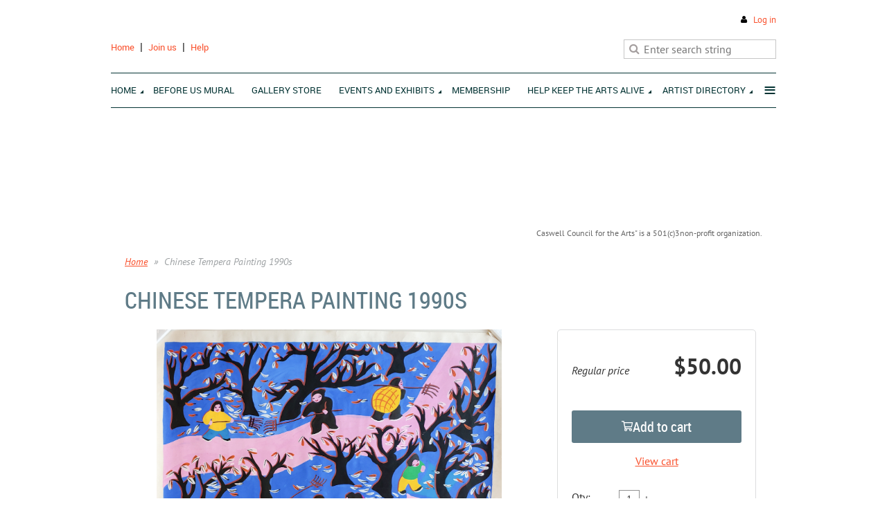

--- FILE ---
content_type: text/html; charset=utf-8
request_url: https://www.caswellarts.org/Sys/Store/Products/290421
body_size: 7718
content:
<!DOCTYPE html>
<!--[if lt IE 7 ]><html lang="en" class="no-js ie6 "><![endif]-->
<!--[if IE 7 ]><html lang="en" class="no-js ie7 "> <![endif]-->
<!--[if IE 8 ]><html lang="en" class="no-js ie8 "> <![endif]-->
<!--[if IE 9 ]><html lang="en" class="no-js ie9 "><![endif]-->
<!--[if (gt IE 9)|!(IE)]><!--><html lang="en" class="no-js "> <!--<![endif]-->
  <head id="Head1">
		<link rel="stylesheet" type="text/css" href="https://kit-pro.fontawesome.com/releases/latest/css/pro.min.css" />
<meta name="viewport" content="width=device-width, initial-scale=1">
<link href="https://sf.wildapricot.org/BuiltTheme/firma_above_the_clouds.v3.0/current/b8111ea6/Styles/combined.css" rel="stylesheet" type="text/css" /><link href="https://www.caswellarts.org/resources/theme/customStyles.css?t=637699101685710000" rel="stylesheet" type="text/css" /><link href="https://live-sf.wildapricot.org/WebUI/built9.12.1-8e232c8/scripts/public/react/index-84b33b4.css" rel="stylesheet" type="text/css" /><link href="https://live-sf.wildapricot.org/WebUI/built9.12.1-8e232c8/css/shared/ui/shared-ui-compiled.css" rel="stylesheet" type="text/css" /><script type="text/javascript" language="javascript" id="idJavaScriptEnvironment">var bonaPage_BuildVer='9.12.1-8e232c8';
var bonaPage_AdminBackendUrl = '/admin/';
var bonaPage_StatRes='https://live-sf.wildapricot.org/WebUI/';
var bonaPage_InternalPageType = { isUndefinedPage : false,isWebPage : false,isAdminPage : false,isDialogPage : false,isSystemPage : true,isErrorPage : false,isError404Page : false };
var bonaPage_PageView = { isAnonymousView : true,isMemberView : false,isAdminView : false };
var WidgetMode = 0;
var bonaPage_IsUserAnonymous = true;
var bonaPage_ThemeVer='b8111ea60637699101685710000'; var bonaPage_ThemeId = 'firma_above_the_clouds.v3.0'; var bonaPage_ThemeVersion = '3.0';
var bonaPage_id='SysOnlineStoreProduct'; version_id='';
if (bonaPage_InternalPageType && (bonaPage_InternalPageType.isSystemPage || bonaPage_InternalPageType.isWebPage) && window.self !== window.top) { var success = true; try { var tmp = top.location.href; if (!tmp) { top.location = self.location; } } catch (err) { try { if (self != top) { top.location = self.location; } } catch (err) { try { if (self != top) { top = self; } success = false; } catch (err) { success = false; } } success = false; } if (!success) { window.onload = function() { document.open('text/html', 'replace'); document.write('<ht'+'ml><he'+'ad></he'+'ad><bo'+'dy><h1>Wrong document context!</h1></bo'+'dy></ht'+'ml>'); document.close(); } } }
try { function waMetricsGlobalHandler(args) { if (WA.topWindow.waMetricsOuterGlobalHandler && typeof(WA.topWindow.waMetricsOuterGlobalHandler) === 'function') { WA.topWindow.waMetricsOuterGlobalHandler(args); }}} catch(err) {}
 try { if (parent && parent.BonaPage) parent.BonaPage.implementBonaPage(window); } catch (err) { }
try { document.write('<style type="text/css"> .WaHideIfJSEnabled, .HideIfJSEnabled { display: none; } </style>'); } catch(err) {}
var bonaPage_WebPackRootPath = 'https://live-sf.wildapricot.org/WebUI/built9.12.1-8e232c8/scripts/public/react/';</script><script type="text/javascript" language="javascript" src="https://live-sf.wildapricot.org/WebUI/built9.12.1-8e232c8/scripts/shared/bonapagetop/bonapagetop-compiled.js" id="idBonaPageTop"></script><script type="text/javascript" language="javascript" src="https://live-sf.wildapricot.org/WebUI/built9.12.1-8e232c8/scripts/public/react/index-84b33b4.js" id="ReactPublicJs"></script><script type="text/javascript" language="javascript" src="https://live-sf.wildapricot.org/WebUI/built9.12.1-8e232c8/scripts/shared/ui/shared-ui-compiled.js" id="idSharedJs"></script><script type="text/javascript" language="javascript" src="https://live-sf.wildapricot.org/WebUI/built9.12.1-8e232c8/General.js" id=""></script><script type="text/javascript" language="javascript" src="https://sf.wildapricot.org/BuiltTheme/firma_above_the_clouds.v3.0/current/b8111ea6/Scripts/combined.js" id=""></script><title>Caswell Arts - Online store product</title>
<meta name="Keywords" content="caswell council for the arts, caswell, arts, music, gallery, Lee Fowlkes Gallery, Caswell Arts, Arts Council; Artist Organization, Non-profit arts council;"/><meta name="Description" content="Caswell Arts is a non-profit arts organization in Caswell County, North Carolina." /><link rel="search" type="application/opensearchdescription+xml" title="www.caswellarts.org" href="/opensearch.ashx" /></head>
  <body id="PAGEID_SysOnlineStoreProduct" class="publicContentView LayoutMain">
<div class="mLayout layoutMain state1" id="mLayout">
<div class="mobilePanelContainer">
<div id="id_MobilePanel" data-componentId="MobilePanel" class="WaPlaceHolder WaPlaceHolderMobilePanel" style=""><div style=""><div id="id_xaBsq8r" class="WaGadgetOnly WaGadgetMobilePanel  gadgetStyleNone" style="" data-componentId="xaBsq8r" ><div class="mobilePanel">
	
	<div class="mobilePanelButton buttonMenu" title="Menu">Menu</div>
<div class="mobilePanelButton buttonLogin" title="Log in">Log in</div>
<div class="menuInner">
		<ul class="firstLevel">
<li class=" dir">
	<div class="item">
		<a href="https://www.caswellarts.org/" title="Home"><span>Home</span></a>
<ul class="secondLevel">
<li class=" ">
	<div class="item">
		<a href="https://www.caswellarts.org/About-Us" title="About Us"><span>About Us</span></a>
</div>
</li>
	
<li class=" ">
	<div class="item">
		<a href="https://www.caswellarts.org/Maud-Gatewood" title="Maud Gatewood"><span>Maud Gatewood</span></a>
</div>
</li>
	
</ul>
</div>
</li>
	
<li class=" ">
	<div class="item">
		<a href="https://www.caswellarts.org/Before_Us" title="Before Us Mural"><span>Before Us Mural</span></a>
</div>
</li>
	
<li class=" ">
	<div class="item">
		<a href="https://www.caswellarts.org/Gallery-Store" title="Gallery Store"><span>Gallery Store</span></a>
</div>
</li>
	
<li class=" dir">
	<div class="item">
		<a href="https://www.caswellarts.org/events" title="Events and Exhibits"><span>Events and Exhibits</span></a>
<ul class="secondLevel">
<li class=" ">
	<div class="item">
		<a href="https://www.caswellarts.org/Calendar-of-Events" title="Calendar of Events"><span>Calendar of Events</span></a>
</div>
</li>
	
<li class=" ">
	<div class="item">
		<a href="https://www.caswellarts.org/Performances" title="Performances"><span>Performances</span></a>
</div>
</li>
	
</ul>
</div>
</li>
	
<li class=" ">
	<div class="item">
		<a href="https://www.caswellarts.org/Membership" title="Membership"><span>Membership</span></a>
</div>
</li>
	
<li class=" dir">
	<div class="item">
		<a href="https://www.caswellarts.org/Join-Us" title="Help Keep the Arts Alive"><span>Help Keep the Arts Alive</span></a>
<ul class="secondLevel">
<li class=" ">
	<div class="item">
		<a href="https://www.caswellarts.org/Donations" title="Donations"><span>Donations</span></a>
</div>
</li>
	
<li class=" ">
	<div class="item">
		<a href="https://www.caswellarts.org/Volunteer" title="Volunteer"><span>Volunteer</span></a>
</div>
</li>
	
<li class=" ">
	<div class="item">
		<a href="https://www.caswellarts.org/Sponsor" title="Sponsorship"><span>Sponsorship</span></a>
</div>
</li>
	
</ul>
</div>
</li>
	
<li class=" dir">
	<div class="item">
		<a href="https://www.caswellarts.org/Artist-Directory" title="Artist Directory"><span>Artist Directory</span></a>
<ul class="secondLevel">
<li class=" ">
	<div class="item">
		<a href="https://www.caswellarts.org/Adding-a-Listing" title="Adding a Listing to Artist Directory"><span>Adding a Listing to Artist Directory</span></a>
</div>
</li>
	
</ul>
</div>
</li>
	
<li class=" dir">
	<div class="item">
		<a href="https://www.caswellarts.org/artist-resources-grants" title="Artist Resources &amp; Grants"><span>Artist Resources &amp; Grants</span></a>
<ul class="secondLevel">
<li class=" ">
	<div class="item">
		<a href="https://www.caswellarts.org/Artist-Support" title="Local Artist Support"><span>Local Artist Support</span></a>
</div>
</li>
	
</ul>
</div>
</li>
	
</ul>
	</div>

	<div class="loginInner">
<div class="loginContainerForm oAuthIsfalse">
<form method="post" action="https://www.caswellarts.org/Sys/Login" id="id_xaBsq8r_form" class="generalLoginBox"  data-disableInAdminMode="true">
<input type="hidden" name="ReturnUrl" id="id_xaBsq8r_returnUrl" value="">
				<input type="hidden" name="browserData" id="id_xaBsq8r_browserField">
<div class="loginUserName">
<div class="loginUserNameTextBox">
		<input name="email" type="text" maxlength="100" placeholder="Email"  id="id_xaBsq8r_userName" tabindex="1" class="emailTextBoxControl"/>
	</div>
</div><div class="loginPassword">
<div class="loginPasswordTextBox">
		<input name="password" type="password" placeholder="Password" maxlength="50" id="id_xaBsq8r_password" tabindex="2" class="passwordTextBoxControl" autocomplete="off"/>
	</div>
</div> 
    <input id="g-recaptcha-invisible_xaBsq8r" name="g-recaptcha-invisible" value="recaptcha" type="hidden"/> 
    <div id="recapcha_placeholder_xaBsq8r" style="display:none"></div>
    <span id="idReCaptchaValidator_xaBsq8r" errorMessage="Please verify that you are not a robot" style="display:none" validatorType="method" ></span>
    <script>
        $("#idReCaptchaValidator_xaBsq8r").on( "wavalidate", function(event, validationResult) {
            if (grecaptcha.getResponse(widgetId_xaBsq8r).length == 0){
                grecaptcha.execute(widgetId_xaBsq8r);	
                validationResult.shouldStopValidation = true;
                return;
            }

            validationResult.result = true;
        });
  
            var widgetId_xaBsq8r;

            var onloadCallback_xaBsq8r = function() {
                // Renders the HTML element with id 'recapcha_placeholder_xaBsq8r' as a reCAPTCHA widget.
                // The id of the reCAPTCHA widget is assigned to 'widgetId_xaBsq8r'.
                widgetId_xaBsq8r = grecaptcha.render('recapcha_placeholder_xaBsq8r', {
                'sitekey' : '6LfmM_UhAAAAAJSHT-BwkAlQgN0mMViOmaK7oEIV',
                'size': 'invisible',
                'callback': function(){
                    document.getElementById('g-recaptcha-invisible_xaBsq8r').form.submit();
                },
                'theme' : 'light'
            });
        };
    </script>
	
    <script src="https://www.google.com/recaptcha/api.js?onload=onloadCallback_xaBsq8r&render=explicit" async defer></script>

 <div class="loginActionRememberMe">
		<input id="id_xaBsq8r_rememberMe" type="checkbox" name="rememberMe" tabindex="3" class="rememberMeCheckboxControl"/>
		<label for="id_xaBsq8r_rememberMe">Remember me</label>
	</div>
<div class="loginPasswordForgot">
		<a href="https://www.caswellarts.org/Sys/ResetPasswordRequest">Forgot password</a>
	</div>
<div class="loginAction">
	<input type="submit" name="ctl03$ctl02$loginViewControl$loginControl$Login" value="Log in" id="id_xaBsq8r_loginAction" onclick="if (!browserInfo.clientCookiesEnabled()) {alert('Warning: browser cookies disabled. Please enable them to use this website.'); return false;}" tabindex="4" class="loginButton loginButtonControl"/>
</div></form></div>
</div>

</div>

<script type="text/javascript">

jq$(function()
{
	var gadget = jq$('#id_xaBsq8r'),
		menuContainer = gadget.find('.menuInner'),
		loginContainer = gadget.find('.loginInner');

	gadget.find('.buttonMenu').on("click",function()
	{
		menuContainer.toggle();
		loginContainer.hide();
		jq$(this).toggleClass('active');
        jq$('.buttonLogin').removeClass('active');
		return false;
	});

	gadget.find('.buttonLogin').on("click",function()
	{
		loginContainer.toggle();
		menuContainer.hide();
		jq$(this).toggleClass('active');
        jq$('.buttonMenu').removeClass('active');
		return false;
	});

	gadget.find('.mobilePanel').on("click",function(event)
	{
        if( !(jq$(event.target).parents('.loginInner').size() || event.target.className == 'loginInner') )
        {
            menuContainer.hide();
            loginContainer.hide();
            jq$('.buttonLogin').removeClass('active');
            jq$('.buttonMenu').removeClass('active');
        }

        event.stopPropagation();
	});

	jq$('body').on("click",function()
	{
		menuContainer.hide();
		loginContainer.hide();
		jq$('.buttonLogin').removeClass('active');
        jq$('.buttonMenu').removeClass('active');
	});


	// login
	var browserField = document.getElementById('id_xaBsq8r' + '_browserField');

	if (browserField)
	{
		browserField.value = browserInfo.getBrowserCapabilitiesData();
	}

	jq$('#id_xaBsq8r' + '_form').FormValidate();
	jq$('.WaGadgetMobilePanel form').attr('data-disableInAdminMode', 'false');

});

</script></div></div>
</div></div>

		<!-- header zone -->
		<div class="zoneHeaderOuter">
			<div class="zoneHeader container_12">
				<div class="zoneHeaderInner s1_grid_12 s2_grid_12 s3_grid_12">
<div id="id_Header" data-componentId="Header" class="WaPlaceHolder WaPlaceHolderHeader" style=""><div style="padding-top:0px;padding-bottom:0px;"><div id="id_qaISEe5" class="WaGadgetFirst WaGadgetLoginButton  gadgetStyleNone" style="margin-top:20px;margin-bottom:20px;" data-componentId="qaISEe5" ><div class="loginButtonBackground"></div>
<div class="loginButtonWrapper alignRight">
  <div class="loginBoxLinkContainer">
    <a class="loginBoxLinkButton" href="https://www.caswellarts.org/Sys/Login">Log in</a>
  </div>
  </div>
<script type="text/javascript">
  jq$(function() {
    var gadgetLoginButton = jq$('#id_qaISEe5');
    var leftOffset;
    
    function resizeBgLogin() {
      // background track
      leftOffset = (gadgetLoginButton.closest('.WaLayoutTable').length > 0) ? gadgetLoginButton.closest('.WaLayoutTable').width() : gadgetLoginButton.width();
        
      gadgetLoginButton.find('.loginButtonBackground').css({
        'width': jq$('body').width(),
        'left': ( ( jq$('body').width() - leftOffset ) * -0.5 )
      });
    }

    resizeBgLogin();
    jq$(window).resize(function() { resizeBgLogin(); });
  });
</script>
</div><div id="id_D5Xabfs" data-componentId="D5Xabfs" class="WaLayoutContainer" style="margin-bottom:20px;"><table cellspacing="0" cellpadding="0" class="WaLayoutTable" style=""><tr data-componentId="D5Xabfs_row" class="WaLayoutRow"><td id="id_x5UBpNl" data-componentId="x5UBpNl" class="WaLayoutItem" style="width:50%;"><div id="id_PhkrZlM" class="WaLayoutPlaceHolder placeHolderContainer" data-componentId="PhkrZlM" style=""><div style=""><div id="id_ZmSvdDw" class="WaGadgetOnly WaGadgetCustomMenu  gadgetStyleNone" style="" data-componentId="ZmSvdDw" ><div class="gadgetStyleBody " style=""  data-areaHeight="auto">
<div class="customMenuWrapper alignLeft">
	<ul class="orientationHorizontal">

<li>
				<a href="/" title="Home">Home</a>
			</li>
<li>
				<a href="/Join-us" title="Join us">Join us</a>
			</li>
<li>
				<a href="http://help.wildapricot.com/display/DOC/Home" title="Help">Help</a>
			</li>
</ul>
</div>
</div>
</div></div></div></td><td style="" data-componentId="x5UBpNl_separator" class="WaLayoutSeparator"><div style="width: inherit;"></div></td><td id="id_OGhAD1O" data-componentId="OGhAD1O" class="WaLayoutItem" style="width:50%;"><div id="id_BGIlbYr" class="WaLayoutPlaceHolder placeHolderContainer" data-componentId="BGIlbYr" style=""><div style=""><div id="id_iPy3HJJ" class="WaGadgetOnly WaGadgetSiteSearch  gadgetStyleNone" style="" data-componentId="iPy3HJJ" ><div class="gadgetStyleBody " style=""  data-areaHeight="auto">
<div class="searchBoxOuter alignRight">
	<div class="searchBox">
<form method="post" action="https://www.caswellarts.org/Sys/Search" id="id_iPy3HJJ_form" class="generalSearchBox"  data-disableInAdminMode="true">
<span class="searchBoxFieldContainer"><input class="searchBoxField" type="text" name="searchString" id="idid_iPy3HJJ_searchBox" value="" maxlength="300" autocomplete="off"  placeholder="Enter search string"></span>
<div class="autoSuggestionBox" id="idid_iPy3HJJ_resultDiv"></div>
</form></div>
	</div>
	<script type="text/javascript">
		(function(){

			function init()
			{
				var model = {};
				model.gadgetId = 'idid_iPy3HJJ';
				model.searchBoxId = 'idid_iPy3HJJ_searchBox';
				model.resultDivId = 'idid_iPy3HJJ_resultDiv';
				model.selectedTypes = '7';
				model.searchTemplate = 'https://www.caswellarts.org/Sys/Search?q={0}&types={1}&page={2}';
				model.searchActionUrl = '/Sys/Search/DoSearch';
				model.GoToSearchPageTextTemplate = 'Search for &#39;{0}&#39;';
				model.autoSuggest = true;
				var WASiteSearch = new WASiteSearchGadget(model);
			}

			jq$(document).ready(init);
		}) ();
	</script>
</div>
</div></div></div></td></tr></table> </div><div id="id_H8b9tTl" class="WaGadgetLast WaGadgetMenuHorizontal  menuStyle002" style="margin-bottom:20px;" data-componentId="H8b9tTl" ><div data-sticky-wrapper="true">
    <div class="stickness">
        <div class="menuBackground"></div>
        <div class="menuInner">
            <ul class="firstLevel">
                <li class=" dir">
	<div class="item">
		<a href="https://www.caswellarts.org/" title="Home"><span>Home</span></a>
<ul class="secondLevel">
<li class=" ">
	<div class="item">
		<a href="https://www.caswellarts.org/About-Us" title="About Us"><span>About Us</span></a>
</div>
</li>
	
<li class=" ">
	<div class="item">
		<a href="https://www.caswellarts.org/Maud-Gatewood" title="Maud Gatewood"><span>Maud Gatewood</span></a>
</div>
</li>
	
</ul>
</div>
</li>
	
<li class=" ">
	<div class="item">
		<a href="https://www.caswellarts.org/Before_Us" title="Before Us Mural"><span>Before Us Mural</span></a>
</div>
</li>
	
<li class=" ">
	<div class="item">
		<a href="https://www.caswellarts.org/Gallery-Store" title="Gallery Store"><span>Gallery Store</span></a>
</div>
</li>
	
<li class=" dir">
	<div class="item">
		<a href="https://www.caswellarts.org/events" title="Events and Exhibits"><span>Events and Exhibits</span></a>
<ul class="secondLevel">
<li class=" ">
	<div class="item">
		<a href="https://www.caswellarts.org/Calendar-of-Events" title="Calendar of Events"><span>Calendar of Events</span></a>
</div>
</li>
	
<li class=" ">
	<div class="item">
		<a href="https://www.caswellarts.org/Performances" title="Performances"><span>Performances</span></a>
</div>
</li>
	
</ul>
</div>
</li>
	
<li class=" ">
	<div class="item">
		<a href="https://www.caswellarts.org/Membership" title="Membership"><span>Membership</span></a>
</div>
</li>
	
<li class=" dir">
	<div class="item">
		<a href="https://www.caswellarts.org/Join-Us" title="Help Keep the Arts Alive"><span>Help Keep the Arts Alive</span></a>
<ul class="secondLevel">
<li class=" ">
	<div class="item">
		<a href="https://www.caswellarts.org/Donations" title="Donations"><span>Donations</span></a>
</div>
</li>
	
<li class=" ">
	<div class="item">
		<a href="https://www.caswellarts.org/Volunteer" title="Volunteer"><span>Volunteer</span></a>
</div>
</li>
	
<li class=" ">
	<div class="item">
		<a href="https://www.caswellarts.org/Sponsor" title="Sponsorship"><span>Sponsorship</span></a>
</div>
</li>
	
</ul>
</div>
</li>
	
<li class=" dir">
	<div class="item">
		<a href="https://www.caswellarts.org/Artist-Directory" title="Artist Directory"><span>Artist Directory</span></a>
<ul class="secondLevel">
<li class=" ">
	<div class="item">
		<a href="https://www.caswellarts.org/Adding-a-Listing" title="Adding a Listing to Artist Directory"><span>Adding a Listing to Artist Directory</span></a>
</div>
</li>
	
</ul>
</div>
</li>
	
<li class=" dir">
	<div class="item">
		<a href="https://www.caswellarts.org/artist-resources-grants" title="Artist Resources &amp; Grants"><span>Artist Resources &amp; Grants</span></a>
<ul class="secondLevel">
<li class=" ">
	<div class="item">
		<a href="https://www.caswellarts.org/Artist-Support" title="Local Artist Support"><span>Local Artist Support</span></a>
</div>
</li>
	
</ul>
</div>
</li>
	
</ul>
        </div>
    </div>
</div>

<script type="text/javascript">
    if (window.WaMenuHorizontal)
    {
        jq$(document).ready(function()
        {
            new stickyPlaceholder();
            new WaMenuHorizontal({ id: "id_H8b9tTl" });
        });
    }
</script>


<script type="text/javascript">
    jq$(function()
    {
        var gadgetHorMenu = jq$('#id_H8b9tTl');
        var leftOffset;

        function resizeBg()
        {
            // background track

            leftOffset = (gadgetHorMenu.closest('.WaLayoutTable').length > 0) ? gadgetHorMenu.closest('.WaLayoutTable').width() : gadgetHorMenu.width();

            gadgetHorMenu.find('.menuBackground').css(
            {
                'width': jq$('body').width(),
                'left': ( ( jq$('body').width() - leftOffset ) * -0.5 )
            });
        }

        resizeBg();

        jq$(window).resize(function()
        {
            resizeBg();
        });
    });
</script></div></div>
</div></div>
			</div>
		</div>

		<div class="zoneHeader1Outer">
			<div class="zoneHeader1 container_12">
				<div class="zoneHeader1Inner s1_grid_12 s2_grid_12 s3_grid_12">
					<div class="color"></div>
<div id="id_Header1" data-componentId="Header1" class="WaPlaceHolder WaPlaceHolderHeader1" style="background-color:transparent;"><div style="padding-top:20px;padding-right:20px;padding-bottom:20px;padding-left:20px;"><div id="id_YaO66qb" data-componentId="YaO66qb" class="WaLayoutContainerOnly" style=""><table cellspacing="0" cellpadding="0" class="WaLayoutTable" style=""><tr data-componentId="YaO66qb_row" class="WaLayoutRow"><td id="id_DRgPVQw" data-componentId="DRgPVQw" class="WaLayoutItem" style="width:32%;"></td><td style="" data-componentId="DRgPVQw_separator" class="WaLayoutSeparator"><div style="width: inherit;"></div></td><td id="id_aSC3svm" data-componentId="aSC3svm" class="WaLayoutItem" style="width:68%;"></td></tr></table> </div></div>
</div></div>
			</div>
		</div>

		<div class="zoneHeader2Outer">
			<div class="zoneHeader2 container_12">
				<div class="zoneHeader2Inner s1_grid_12 s2_grid_12 s3_grid_12">
</div>
			</div>
		</div>
		<!-- /header zone -->

<!-- content zone -->
	<div class="zoneContentOuter">
		<div class="zoneContent container_12">
			<div class="zoneContentInner s1_grid_12 s2_grid_12 s3_grid_12">
<div id="id_Content" data-componentId="Content" class="WaPlaceHolder WaPlaceHolderContent" style=""><div style=""><div id="id_zM6eEvQ" class="WaGadgetFirst WaGadgetContent  gadgetStyleNone" style="margin-top:40px;" data-componentId="zM6eEvQ" ><div class="gadgetStyleBody gadgetContentEditableArea" style="" data-editableArea="0" data-areaHeight="auto">
<p align="right" class="contStyleNarrowLineHeight"><br></p>

<p align="right" class="contStyleNarrowLineHeight"><font style="font-size: 12px; color: rgb(102, 102, 102);">Caswell Council for the Arts" is a 501(c)3non-profit organization.</font></p>
</div>
</div><div id="id_SjOlktW" class="WaGadget WaGadgetBreadcrumbs  gadgetStyleNone" style="margin-bottom:20px;" data-componentId="SjOlktW" ><div class="gadgetStyleBody " style=""  data-areaHeight="auto">
<ul>
<li><a href="https://www.caswellarts.org/">Home</a></li>
<li class="last"><span>Chinese Tempera Painting 1990s</span></li>
</ul>
</div>
</div><div id="id_F6YVaaA" class="WaGadgetLast WaGadgetOnlineStoreProduct  gadgetStyleNone" style="" data-componentId="F6YVaaA" ><div class="OnlineStoreProduct_title_container">
	<h1>Chinese Tempera Painting 1990s</h1>
</div>
<div class="OnlineStoreProduct_content_container">
<div class="OnlineStoreProduct_gallery">
			<a class="OnlineStoreProduct_gallery_cover_container" href="https://caswellarts.org/resources/42491676/PSX_20210929_132406%20(2).jpg" data-lightbox="cover-image">
				<div class="OnlineStoreProduct_gallery_cover">
					<div class="OnlineStoreProduct_gallery_cover_img_container">
						<img id="OnlineStoreProduct_gallery_cover_img" src="https://caswellarts.org/resources/42491676/PSX_20210929_132406%20(2).jpg">
					</div>
				</div>
				<div class="OnlineStoreProduct_gallery_cover_zoom_icon">&#xf00e;</div>
			</a>
<ul id="OnlineStoreProduct_gallery_thumbs"><li>
	<a href="https://caswellarts.org/resources/42491676/PSX_20210929_132406%20(2).jpg">
		<img src="https://caswellarts.org/resources/42491676/PSX_20210929_132406%20(2).jpg">
	</a>
</li><li>
	<a href="https://caswellarts.org/resources/42491676/raking%20leaves.jpg">
		<img src="https://caswellarts.org/resources/42491676/raking%20leaves.jpg">
	</a>
</li></ul>
</div>
<div class="OnlineStoreProduct_aside">
	    <div class="OnlineStoreCatalog_pricePanel">
    <div class="OnlineStoreCatalog_price_row">
        <span class="OnlineStoreCatalog_price_label">
            Regular price
        </span>

        <span class="OnlineStoreCatalog_list_price">
            $50.00</span>
    </div>
    </div>
<div class="OnlineStoreButton">
			<div class="addToCartContainer">
				<button id="OnlineStoreProduct_addToCart"
					class="typeButton OnlineStoreProduct_addToCartButton"
					type="button"
>
					<i class="fa fa-shopping-cart" aria-hidden="true"></i>
					<span>Add to cart</span>
				</button>
				<a id="OnlineStoreProduct_viewCart" class="addToCart" href="#">View cart</a>
			</div>
			<script>
				window.currentProduct = {"id":290421,"title":"Chinese Tempera Painting 1990s","description":"Beautiful hand-painted tempera watercolor depicting raking leaves in China. This painting was given to our donor while living in China in the 1990s. Tons of detail. Some minor tear on one corner - not on the actual painting, but on the border of the picture.\n\n\n\nUnframed\n\nSize - 29\u0022 x 19\u0022","price":{"regular":50.00,"members":null},"status":"PUBLIC","type":"PHYSICAL","pictures":["https://caswellarts.org/resources/42491676/PSX_20210929_132406%20(2).jpg","https://caswellarts.org/resources/42491676/raking%20leaves.jpg"],"tags":["Artwork Needs a Home"],"options":[],"variants":[],"trackInventory":true,"stock":1,"outOfStock":false,"totalStock":1,"digitalProduct":null,"associationId":249312,"ecourseProduct":null,"created":"2022-02-16T15:56:37.653397Z"};
			</script>
		</div>
      <div class="OnlineStoreProduct__details">
              <div class="OnlineStoreProductQty OnlineStoreProductQty__Physical OnlineStoreProduct__detail">
                    <div class="OnlineStoreProduct__detailTitle">Qty: </div>
                    <div class="quantityContainer OnlineStoreProduct__detailField">
                        <div class="quantitySnippet">
                            <input class="typeNumber" id="idInputQuantity" min="1" size="2" type="number" value="1">
                            <div class="quantity-button quantity-down">&nbsp;</div><div class="quantity-button quantity-up">&nbsp;</div>
                        </div>
                        <div class="quantityLimit" id="idOnlineStoreCatalog_QuantityLimitContainer" style="display:block;">
                            <span id="idOnlineStoreCatalog_QuantityLimit">1</span> in stock
                        </div>
                    </div>
                </div>
              </div>
      <div class="OnlineStoreCatalog_OutOfStock_container" id="idOnlineStoreCatalog_OutOfStock_container" 
		style="display:none">Out of stock</div>
		
		<div class="OnlineStoreCatalog_AlreadyInCart_container" id="idOnlineStoreCatalog_AlreadyInCart_container" 
    style="visibility:hidden">Added to cart</div>
	</div>

	<div class="OnlineStoreProduct_information">
<div class="OnlineStoreProduct_description">
				<h3>Description</h3>
				<div style="white-space: pre-wrap;">Beautiful hand-painted tempera watercolor depicting raking leaves in China. This painting was given to our donor while living in China in the 1990s. Tons of detail. Some minor tear on one corner - not on the actual painting, but on the border of the picture.



Unframed

Size - 29&quot; x 19&quot;</div>
			</div>
</div>
</div>
</div></div>
</div></div>
		</div>
	</div>
	<!-- /content zone -->

<!-- footer zone -->
		<div class="zoneFooterOuter">
			<div class="zoneFooter container_12">
				<div class="zoneFooterInner s1_grid_12 s2_grid_12 s3_grid_12">
</div>
			</div>
		</div>

        <div class="zoneFooter1Outer">
            <div class="zoneFooter1 container_12">
                <div class="zoneFooter1Inner s1_grid_12 s2_grid_12 s3_grid_12">
                    <div id="id_Footer1" data-componentId="Footer1" class="WaPlaceHolder WaPlaceHolderFooter1" style=""><div style=""><div id="id_aXTKnEA" data-componentId="aXTKnEA" class="WaLayoutContainerOnly" style="margin-right:40px;margin-left:40px;"><table cellspacing="0" cellpadding="0" class="WaLayoutTable" style=""><tr data-componentId="aXTKnEA_row" class="WaLayoutRow"><td id="id_z6NYZ8a" data-componentId="z6NYZ8a" class="WaLayoutItem" style="width:48%;"></td><td style="width:10px;" data-componentId="z6NYZ8a_separator" class="WaLayoutSeparator"><div style="width: inherit;"></div></td><td id="id_HGD99uS" data-componentId="HGD99uS" class="WaLayoutItem" style="width:28%;"><div id="id_WUZKEd4" class="WaLayoutPlaceHolder placeHolderContainer" data-componentId="WUZKEd4" style=""><div style=""><div id="id_4Fc8NSM" class="WaGadgetOnly WaGadgetContent  gadgetStyleNone" style="" data-componentId="4Fc8NSM" ><div class="gadgetStyleBody gadgetContentEditableArea" style="" data-editableArea="0" data-areaHeight="auto">
<p>Our mission: To increase arts awareness, educate our citizenry, provide positive opportunities for exposure to the arts, and to nurture local creative expression.&nbsp;</p></div>
</div></div></div></td><td style="width:10px;" data-componentId="HGD99uS_separator" class="WaLayoutSeparator"><div style="width: inherit;"></div></td><td id="id_CRZmWJm" data-componentId="CRZmWJm" class="WaLayoutItem" style="width:23%;"><div id="id_51K69bs" class="WaLayoutPlaceHolder placeHolderContainer" data-componentId="51K69bs" style=""><div style=""><div id="id_XH6BeFW" class="WaGadgetOnly WaGadgetContent  gadgetStyleNone" style="" data-componentId="XH6BeFW" ><div class="gadgetStyleBody gadgetContentEditableArea" style="" data-editableArea="0" data-areaHeight="auto">
<p align="center">158 E. Church Street<br>Yanceyville, NC 27379<br>(336) 694-4474</p><p align="center">Mailing Address:&nbsp;<br>P.O. Box 689<br>Yanceyville, NC 27379<br></p></div>
</div></div></div></td></tr></table> </div></div>
</div></div>
            </div>
        </div>
		<!-- /footer zone -->

		<!-- branding zone -->
<div class="zoneBrandingOuter">
			<div class="zoneBranding container_12">
				<div class="zoneBrandingInner s1_grid_12 s2_grid_12 s3_grid_12">
<div id="idFooterPoweredByContainer">
	<span id="idFooterPoweredByWA">
Powered by <a href="http://www.wildapricot.com" target="_blank">Wild Apricot</a> Membership Software</span>
</div>
</div>
			</div>
		</div>
<!-- /branding zone -->
<div id="idCustomJsContainer" class="cnCustomJsContainer">
<script type="text/javascript">
try
{
     $(function() { if( $('.WaGadgetUpcomingEvents').size() ) { $('.WaGadgetUpcomingEvents a:contains("(session")').each(function() { var text = $(this).html(); var newText = text.replace(/(\s+\(session[\w\s]+\))/, ""); $(this).html(newText); } ); } }); 
}
catch(err)
{}</script></div>
</div></body>
</html>
<script type="text/javascript">if (window.BonaPage && BonaPage.setPageState) { BonaPage.setPageState(BonaPage.PAGE_PARSED); }</script>

--- FILE ---
content_type: text/html; charset=utf-8
request_url: https://www.google.com/recaptcha/api2/anchor?ar=1&k=6LfmM_UhAAAAAJSHT-BwkAlQgN0mMViOmaK7oEIV&co=aHR0cHM6Ly93d3cuY2Fzd2VsbGFydHMub3JnOjQ0Mw..&hl=en&v=PoyoqOPhxBO7pBk68S4YbpHZ&theme=light&size=invisible&anchor-ms=20000&execute-ms=30000&cb=lug27bsvuicq
body_size: 49468
content:
<!DOCTYPE HTML><html dir="ltr" lang="en"><head><meta http-equiv="Content-Type" content="text/html; charset=UTF-8">
<meta http-equiv="X-UA-Compatible" content="IE=edge">
<title>reCAPTCHA</title>
<style type="text/css">
/* cyrillic-ext */
@font-face {
  font-family: 'Roboto';
  font-style: normal;
  font-weight: 400;
  font-stretch: 100%;
  src: url(//fonts.gstatic.com/s/roboto/v48/KFO7CnqEu92Fr1ME7kSn66aGLdTylUAMa3GUBHMdazTgWw.woff2) format('woff2');
  unicode-range: U+0460-052F, U+1C80-1C8A, U+20B4, U+2DE0-2DFF, U+A640-A69F, U+FE2E-FE2F;
}
/* cyrillic */
@font-face {
  font-family: 'Roboto';
  font-style: normal;
  font-weight: 400;
  font-stretch: 100%;
  src: url(//fonts.gstatic.com/s/roboto/v48/KFO7CnqEu92Fr1ME7kSn66aGLdTylUAMa3iUBHMdazTgWw.woff2) format('woff2');
  unicode-range: U+0301, U+0400-045F, U+0490-0491, U+04B0-04B1, U+2116;
}
/* greek-ext */
@font-face {
  font-family: 'Roboto';
  font-style: normal;
  font-weight: 400;
  font-stretch: 100%;
  src: url(//fonts.gstatic.com/s/roboto/v48/KFO7CnqEu92Fr1ME7kSn66aGLdTylUAMa3CUBHMdazTgWw.woff2) format('woff2');
  unicode-range: U+1F00-1FFF;
}
/* greek */
@font-face {
  font-family: 'Roboto';
  font-style: normal;
  font-weight: 400;
  font-stretch: 100%;
  src: url(//fonts.gstatic.com/s/roboto/v48/KFO7CnqEu92Fr1ME7kSn66aGLdTylUAMa3-UBHMdazTgWw.woff2) format('woff2');
  unicode-range: U+0370-0377, U+037A-037F, U+0384-038A, U+038C, U+038E-03A1, U+03A3-03FF;
}
/* math */
@font-face {
  font-family: 'Roboto';
  font-style: normal;
  font-weight: 400;
  font-stretch: 100%;
  src: url(//fonts.gstatic.com/s/roboto/v48/KFO7CnqEu92Fr1ME7kSn66aGLdTylUAMawCUBHMdazTgWw.woff2) format('woff2');
  unicode-range: U+0302-0303, U+0305, U+0307-0308, U+0310, U+0312, U+0315, U+031A, U+0326-0327, U+032C, U+032F-0330, U+0332-0333, U+0338, U+033A, U+0346, U+034D, U+0391-03A1, U+03A3-03A9, U+03B1-03C9, U+03D1, U+03D5-03D6, U+03F0-03F1, U+03F4-03F5, U+2016-2017, U+2034-2038, U+203C, U+2040, U+2043, U+2047, U+2050, U+2057, U+205F, U+2070-2071, U+2074-208E, U+2090-209C, U+20D0-20DC, U+20E1, U+20E5-20EF, U+2100-2112, U+2114-2115, U+2117-2121, U+2123-214F, U+2190, U+2192, U+2194-21AE, U+21B0-21E5, U+21F1-21F2, U+21F4-2211, U+2213-2214, U+2216-22FF, U+2308-230B, U+2310, U+2319, U+231C-2321, U+2336-237A, U+237C, U+2395, U+239B-23B7, U+23D0, U+23DC-23E1, U+2474-2475, U+25AF, U+25B3, U+25B7, U+25BD, U+25C1, U+25CA, U+25CC, U+25FB, U+266D-266F, U+27C0-27FF, U+2900-2AFF, U+2B0E-2B11, U+2B30-2B4C, U+2BFE, U+3030, U+FF5B, U+FF5D, U+1D400-1D7FF, U+1EE00-1EEFF;
}
/* symbols */
@font-face {
  font-family: 'Roboto';
  font-style: normal;
  font-weight: 400;
  font-stretch: 100%;
  src: url(//fonts.gstatic.com/s/roboto/v48/KFO7CnqEu92Fr1ME7kSn66aGLdTylUAMaxKUBHMdazTgWw.woff2) format('woff2');
  unicode-range: U+0001-000C, U+000E-001F, U+007F-009F, U+20DD-20E0, U+20E2-20E4, U+2150-218F, U+2190, U+2192, U+2194-2199, U+21AF, U+21E6-21F0, U+21F3, U+2218-2219, U+2299, U+22C4-22C6, U+2300-243F, U+2440-244A, U+2460-24FF, U+25A0-27BF, U+2800-28FF, U+2921-2922, U+2981, U+29BF, U+29EB, U+2B00-2BFF, U+4DC0-4DFF, U+FFF9-FFFB, U+10140-1018E, U+10190-1019C, U+101A0, U+101D0-101FD, U+102E0-102FB, U+10E60-10E7E, U+1D2C0-1D2D3, U+1D2E0-1D37F, U+1F000-1F0FF, U+1F100-1F1AD, U+1F1E6-1F1FF, U+1F30D-1F30F, U+1F315, U+1F31C, U+1F31E, U+1F320-1F32C, U+1F336, U+1F378, U+1F37D, U+1F382, U+1F393-1F39F, U+1F3A7-1F3A8, U+1F3AC-1F3AF, U+1F3C2, U+1F3C4-1F3C6, U+1F3CA-1F3CE, U+1F3D4-1F3E0, U+1F3ED, U+1F3F1-1F3F3, U+1F3F5-1F3F7, U+1F408, U+1F415, U+1F41F, U+1F426, U+1F43F, U+1F441-1F442, U+1F444, U+1F446-1F449, U+1F44C-1F44E, U+1F453, U+1F46A, U+1F47D, U+1F4A3, U+1F4B0, U+1F4B3, U+1F4B9, U+1F4BB, U+1F4BF, U+1F4C8-1F4CB, U+1F4D6, U+1F4DA, U+1F4DF, U+1F4E3-1F4E6, U+1F4EA-1F4ED, U+1F4F7, U+1F4F9-1F4FB, U+1F4FD-1F4FE, U+1F503, U+1F507-1F50B, U+1F50D, U+1F512-1F513, U+1F53E-1F54A, U+1F54F-1F5FA, U+1F610, U+1F650-1F67F, U+1F687, U+1F68D, U+1F691, U+1F694, U+1F698, U+1F6AD, U+1F6B2, U+1F6B9-1F6BA, U+1F6BC, U+1F6C6-1F6CF, U+1F6D3-1F6D7, U+1F6E0-1F6EA, U+1F6F0-1F6F3, U+1F6F7-1F6FC, U+1F700-1F7FF, U+1F800-1F80B, U+1F810-1F847, U+1F850-1F859, U+1F860-1F887, U+1F890-1F8AD, U+1F8B0-1F8BB, U+1F8C0-1F8C1, U+1F900-1F90B, U+1F93B, U+1F946, U+1F984, U+1F996, U+1F9E9, U+1FA00-1FA6F, U+1FA70-1FA7C, U+1FA80-1FA89, U+1FA8F-1FAC6, U+1FACE-1FADC, U+1FADF-1FAE9, U+1FAF0-1FAF8, U+1FB00-1FBFF;
}
/* vietnamese */
@font-face {
  font-family: 'Roboto';
  font-style: normal;
  font-weight: 400;
  font-stretch: 100%;
  src: url(//fonts.gstatic.com/s/roboto/v48/KFO7CnqEu92Fr1ME7kSn66aGLdTylUAMa3OUBHMdazTgWw.woff2) format('woff2');
  unicode-range: U+0102-0103, U+0110-0111, U+0128-0129, U+0168-0169, U+01A0-01A1, U+01AF-01B0, U+0300-0301, U+0303-0304, U+0308-0309, U+0323, U+0329, U+1EA0-1EF9, U+20AB;
}
/* latin-ext */
@font-face {
  font-family: 'Roboto';
  font-style: normal;
  font-weight: 400;
  font-stretch: 100%;
  src: url(//fonts.gstatic.com/s/roboto/v48/KFO7CnqEu92Fr1ME7kSn66aGLdTylUAMa3KUBHMdazTgWw.woff2) format('woff2');
  unicode-range: U+0100-02BA, U+02BD-02C5, U+02C7-02CC, U+02CE-02D7, U+02DD-02FF, U+0304, U+0308, U+0329, U+1D00-1DBF, U+1E00-1E9F, U+1EF2-1EFF, U+2020, U+20A0-20AB, U+20AD-20C0, U+2113, U+2C60-2C7F, U+A720-A7FF;
}
/* latin */
@font-face {
  font-family: 'Roboto';
  font-style: normal;
  font-weight: 400;
  font-stretch: 100%;
  src: url(//fonts.gstatic.com/s/roboto/v48/KFO7CnqEu92Fr1ME7kSn66aGLdTylUAMa3yUBHMdazQ.woff2) format('woff2');
  unicode-range: U+0000-00FF, U+0131, U+0152-0153, U+02BB-02BC, U+02C6, U+02DA, U+02DC, U+0304, U+0308, U+0329, U+2000-206F, U+20AC, U+2122, U+2191, U+2193, U+2212, U+2215, U+FEFF, U+FFFD;
}
/* cyrillic-ext */
@font-face {
  font-family: 'Roboto';
  font-style: normal;
  font-weight: 500;
  font-stretch: 100%;
  src: url(//fonts.gstatic.com/s/roboto/v48/KFO7CnqEu92Fr1ME7kSn66aGLdTylUAMa3GUBHMdazTgWw.woff2) format('woff2');
  unicode-range: U+0460-052F, U+1C80-1C8A, U+20B4, U+2DE0-2DFF, U+A640-A69F, U+FE2E-FE2F;
}
/* cyrillic */
@font-face {
  font-family: 'Roboto';
  font-style: normal;
  font-weight: 500;
  font-stretch: 100%;
  src: url(//fonts.gstatic.com/s/roboto/v48/KFO7CnqEu92Fr1ME7kSn66aGLdTylUAMa3iUBHMdazTgWw.woff2) format('woff2');
  unicode-range: U+0301, U+0400-045F, U+0490-0491, U+04B0-04B1, U+2116;
}
/* greek-ext */
@font-face {
  font-family: 'Roboto';
  font-style: normal;
  font-weight: 500;
  font-stretch: 100%;
  src: url(//fonts.gstatic.com/s/roboto/v48/KFO7CnqEu92Fr1ME7kSn66aGLdTylUAMa3CUBHMdazTgWw.woff2) format('woff2');
  unicode-range: U+1F00-1FFF;
}
/* greek */
@font-face {
  font-family: 'Roboto';
  font-style: normal;
  font-weight: 500;
  font-stretch: 100%;
  src: url(//fonts.gstatic.com/s/roboto/v48/KFO7CnqEu92Fr1ME7kSn66aGLdTylUAMa3-UBHMdazTgWw.woff2) format('woff2');
  unicode-range: U+0370-0377, U+037A-037F, U+0384-038A, U+038C, U+038E-03A1, U+03A3-03FF;
}
/* math */
@font-face {
  font-family: 'Roboto';
  font-style: normal;
  font-weight: 500;
  font-stretch: 100%;
  src: url(//fonts.gstatic.com/s/roboto/v48/KFO7CnqEu92Fr1ME7kSn66aGLdTylUAMawCUBHMdazTgWw.woff2) format('woff2');
  unicode-range: U+0302-0303, U+0305, U+0307-0308, U+0310, U+0312, U+0315, U+031A, U+0326-0327, U+032C, U+032F-0330, U+0332-0333, U+0338, U+033A, U+0346, U+034D, U+0391-03A1, U+03A3-03A9, U+03B1-03C9, U+03D1, U+03D5-03D6, U+03F0-03F1, U+03F4-03F5, U+2016-2017, U+2034-2038, U+203C, U+2040, U+2043, U+2047, U+2050, U+2057, U+205F, U+2070-2071, U+2074-208E, U+2090-209C, U+20D0-20DC, U+20E1, U+20E5-20EF, U+2100-2112, U+2114-2115, U+2117-2121, U+2123-214F, U+2190, U+2192, U+2194-21AE, U+21B0-21E5, U+21F1-21F2, U+21F4-2211, U+2213-2214, U+2216-22FF, U+2308-230B, U+2310, U+2319, U+231C-2321, U+2336-237A, U+237C, U+2395, U+239B-23B7, U+23D0, U+23DC-23E1, U+2474-2475, U+25AF, U+25B3, U+25B7, U+25BD, U+25C1, U+25CA, U+25CC, U+25FB, U+266D-266F, U+27C0-27FF, U+2900-2AFF, U+2B0E-2B11, U+2B30-2B4C, U+2BFE, U+3030, U+FF5B, U+FF5D, U+1D400-1D7FF, U+1EE00-1EEFF;
}
/* symbols */
@font-face {
  font-family: 'Roboto';
  font-style: normal;
  font-weight: 500;
  font-stretch: 100%;
  src: url(//fonts.gstatic.com/s/roboto/v48/KFO7CnqEu92Fr1ME7kSn66aGLdTylUAMaxKUBHMdazTgWw.woff2) format('woff2');
  unicode-range: U+0001-000C, U+000E-001F, U+007F-009F, U+20DD-20E0, U+20E2-20E4, U+2150-218F, U+2190, U+2192, U+2194-2199, U+21AF, U+21E6-21F0, U+21F3, U+2218-2219, U+2299, U+22C4-22C6, U+2300-243F, U+2440-244A, U+2460-24FF, U+25A0-27BF, U+2800-28FF, U+2921-2922, U+2981, U+29BF, U+29EB, U+2B00-2BFF, U+4DC0-4DFF, U+FFF9-FFFB, U+10140-1018E, U+10190-1019C, U+101A0, U+101D0-101FD, U+102E0-102FB, U+10E60-10E7E, U+1D2C0-1D2D3, U+1D2E0-1D37F, U+1F000-1F0FF, U+1F100-1F1AD, U+1F1E6-1F1FF, U+1F30D-1F30F, U+1F315, U+1F31C, U+1F31E, U+1F320-1F32C, U+1F336, U+1F378, U+1F37D, U+1F382, U+1F393-1F39F, U+1F3A7-1F3A8, U+1F3AC-1F3AF, U+1F3C2, U+1F3C4-1F3C6, U+1F3CA-1F3CE, U+1F3D4-1F3E0, U+1F3ED, U+1F3F1-1F3F3, U+1F3F5-1F3F7, U+1F408, U+1F415, U+1F41F, U+1F426, U+1F43F, U+1F441-1F442, U+1F444, U+1F446-1F449, U+1F44C-1F44E, U+1F453, U+1F46A, U+1F47D, U+1F4A3, U+1F4B0, U+1F4B3, U+1F4B9, U+1F4BB, U+1F4BF, U+1F4C8-1F4CB, U+1F4D6, U+1F4DA, U+1F4DF, U+1F4E3-1F4E6, U+1F4EA-1F4ED, U+1F4F7, U+1F4F9-1F4FB, U+1F4FD-1F4FE, U+1F503, U+1F507-1F50B, U+1F50D, U+1F512-1F513, U+1F53E-1F54A, U+1F54F-1F5FA, U+1F610, U+1F650-1F67F, U+1F687, U+1F68D, U+1F691, U+1F694, U+1F698, U+1F6AD, U+1F6B2, U+1F6B9-1F6BA, U+1F6BC, U+1F6C6-1F6CF, U+1F6D3-1F6D7, U+1F6E0-1F6EA, U+1F6F0-1F6F3, U+1F6F7-1F6FC, U+1F700-1F7FF, U+1F800-1F80B, U+1F810-1F847, U+1F850-1F859, U+1F860-1F887, U+1F890-1F8AD, U+1F8B0-1F8BB, U+1F8C0-1F8C1, U+1F900-1F90B, U+1F93B, U+1F946, U+1F984, U+1F996, U+1F9E9, U+1FA00-1FA6F, U+1FA70-1FA7C, U+1FA80-1FA89, U+1FA8F-1FAC6, U+1FACE-1FADC, U+1FADF-1FAE9, U+1FAF0-1FAF8, U+1FB00-1FBFF;
}
/* vietnamese */
@font-face {
  font-family: 'Roboto';
  font-style: normal;
  font-weight: 500;
  font-stretch: 100%;
  src: url(//fonts.gstatic.com/s/roboto/v48/KFO7CnqEu92Fr1ME7kSn66aGLdTylUAMa3OUBHMdazTgWw.woff2) format('woff2');
  unicode-range: U+0102-0103, U+0110-0111, U+0128-0129, U+0168-0169, U+01A0-01A1, U+01AF-01B0, U+0300-0301, U+0303-0304, U+0308-0309, U+0323, U+0329, U+1EA0-1EF9, U+20AB;
}
/* latin-ext */
@font-face {
  font-family: 'Roboto';
  font-style: normal;
  font-weight: 500;
  font-stretch: 100%;
  src: url(//fonts.gstatic.com/s/roboto/v48/KFO7CnqEu92Fr1ME7kSn66aGLdTylUAMa3KUBHMdazTgWw.woff2) format('woff2');
  unicode-range: U+0100-02BA, U+02BD-02C5, U+02C7-02CC, U+02CE-02D7, U+02DD-02FF, U+0304, U+0308, U+0329, U+1D00-1DBF, U+1E00-1E9F, U+1EF2-1EFF, U+2020, U+20A0-20AB, U+20AD-20C0, U+2113, U+2C60-2C7F, U+A720-A7FF;
}
/* latin */
@font-face {
  font-family: 'Roboto';
  font-style: normal;
  font-weight: 500;
  font-stretch: 100%;
  src: url(//fonts.gstatic.com/s/roboto/v48/KFO7CnqEu92Fr1ME7kSn66aGLdTylUAMa3yUBHMdazQ.woff2) format('woff2');
  unicode-range: U+0000-00FF, U+0131, U+0152-0153, U+02BB-02BC, U+02C6, U+02DA, U+02DC, U+0304, U+0308, U+0329, U+2000-206F, U+20AC, U+2122, U+2191, U+2193, U+2212, U+2215, U+FEFF, U+FFFD;
}
/* cyrillic-ext */
@font-face {
  font-family: 'Roboto';
  font-style: normal;
  font-weight: 900;
  font-stretch: 100%;
  src: url(//fonts.gstatic.com/s/roboto/v48/KFO7CnqEu92Fr1ME7kSn66aGLdTylUAMa3GUBHMdazTgWw.woff2) format('woff2');
  unicode-range: U+0460-052F, U+1C80-1C8A, U+20B4, U+2DE0-2DFF, U+A640-A69F, U+FE2E-FE2F;
}
/* cyrillic */
@font-face {
  font-family: 'Roboto';
  font-style: normal;
  font-weight: 900;
  font-stretch: 100%;
  src: url(//fonts.gstatic.com/s/roboto/v48/KFO7CnqEu92Fr1ME7kSn66aGLdTylUAMa3iUBHMdazTgWw.woff2) format('woff2');
  unicode-range: U+0301, U+0400-045F, U+0490-0491, U+04B0-04B1, U+2116;
}
/* greek-ext */
@font-face {
  font-family: 'Roboto';
  font-style: normal;
  font-weight: 900;
  font-stretch: 100%;
  src: url(//fonts.gstatic.com/s/roboto/v48/KFO7CnqEu92Fr1ME7kSn66aGLdTylUAMa3CUBHMdazTgWw.woff2) format('woff2');
  unicode-range: U+1F00-1FFF;
}
/* greek */
@font-face {
  font-family: 'Roboto';
  font-style: normal;
  font-weight: 900;
  font-stretch: 100%;
  src: url(//fonts.gstatic.com/s/roboto/v48/KFO7CnqEu92Fr1ME7kSn66aGLdTylUAMa3-UBHMdazTgWw.woff2) format('woff2');
  unicode-range: U+0370-0377, U+037A-037F, U+0384-038A, U+038C, U+038E-03A1, U+03A3-03FF;
}
/* math */
@font-face {
  font-family: 'Roboto';
  font-style: normal;
  font-weight: 900;
  font-stretch: 100%;
  src: url(//fonts.gstatic.com/s/roboto/v48/KFO7CnqEu92Fr1ME7kSn66aGLdTylUAMawCUBHMdazTgWw.woff2) format('woff2');
  unicode-range: U+0302-0303, U+0305, U+0307-0308, U+0310, U+0312, U+0315, U+031A, U+0326-0327, U+032C, U+032F-0330, U+0332-0333, U+0338, U+033A, U+0346, U+034D, U+0391-03A1, U+03A3-03A9, U+03B1-03C9, U+03D1, U+03D5-03D6, U+03F0-03F1, U+03F4-03F5, U+2016-2017, U+2034-2038, U+203C, U+2040, U+2043, U+2047, U+2050, U+2057, U+205F, U+2070-2071, U+2074-208E, U+2090-209C, U+20D0-20DC, U+20E1, U+20E5-20EF, U+2100-2112, U+2114-2115, U+2117-2121, U+2123-214F, U+2190, U+2192, U+2194-21AE, U+21B0-21E5, U+21F1-21F2, U+21F4-2211, U+2213-2214, U+2216-22FF, U+2308-230B, U+2310, U+2319, U+231C-2321, U+2336-237A, U+237C, U+2395, U+239B-23B7, U+23D0, U+23DC-23E1, U+2474-2475, U+25AF, U+25B3, U+25B7, U+25BD, U+25C1, U+25CA, U+25CC, U+25FB, U+266D-266F, U+27C0-27FF, U+2900-2AFF, U+2B0E-2B11, U+2B30-2B4C, U+2BFE, U+3030, U+FF5B, U+FF5D, U+1D400-1D7FF, U+1EE00-1EEFF;
}
/* symbols */
@font-face {
  font-family: 'Roboto';
  font-style: normal;
  font-weight: 900;
  font-stretch: 100%;
  src: url(//fonts.gstatic.com/s/roboto/v48/KFO7CnqEu92Fr1ME7kSn66aGLdTylUAMaxKUBHMdazTgWw.woff2) format('woff2');
  unicode-range: U+0001-000C, U+000E-001F, U+007F-009F, U+20DD-20E0, U+20E2-20E4, U+2150-218F, U+2190, U+2192, U+2194-2199, U+21AF, U+21E6-21F0, U+21F3, U+2218-2219, U+2299, U+22C4-22C6, U+2300-243F, U+2440-244A, U+2460-24FF, U+25A0-27BF, U+2800-28FF, U+2921-2922, U+2981, U+29BF, U+29EB, U+2B00-2BFF, U+4DC0-4DFF, U+FFF9-FFFB, U+10140-1018E, U+10190-1019C, U+101A0, U+101D0-101FD, U+102E0-102FB, U+10E60-10E7E, U+1D2C0-1D2D3, U+1D2E0-1D37F, U+1F000-1F0FF, U+1F100-1F1AD, U+1F1E6-1F1FF, U+1F30D-1F30F, U+1F315, U+1F31C, U+1F31E, U+1F320-1F32C, U+1F336, U+1F378, U+1F37D, U+1F382, U+1F393-1F39F, U+1F3A7-1F3A8, U+1F3AC-1F3AF, U+1F3C2, U+1F3C4-1F3C6, U+1F3CA-1F3CE, U+1F3D4-1F3E0, U+1F3ED, U+1F3F1-1F3F3, U+1F3F5-1F3F7, U+1F408, U+1F415, U+1F41F, U+1F426, U+1F43F, U+1F441-1F442, U+1F444, U+1F446-1F449, U+1F44C-1F44E, U+1F453, U+1F46A, U+1F47D, U+1F4A3, U+1F4B0, U+1F4B3, U+1F4B9, U+1F4BB, U+1F4BF, U+1F4C8-1F4CB, U+1F4D6, U+1F4DA, U+1F4DF, U+1F4E3-1F4E6, U+1F4EA-1F4ED, U+1F4F7, U+1F4F9-1F4FB, U+1F4FD-1F4FE, U+1F503, U+1F507-1F50B, U+1F50D, U+1F512-1F513, U+1F53E-1F54A, U+1F54F-1F5FA, U+1F610, U+1F650-1F67F, U+1F687, U+1F68D, U+1F691, U+1F694, U+1F698, U+1F6AD, U+1F6B2, U+1F6B9-1F6BA, U+1F6BC, U+1F6C6-1F6CF, U+1F6D3-1F6D7, U+1F6E0-1F6EA, U+1F6F0-1F6F3, U+1F6F7-1F6FC, U+1F700-1F7FF, U+1F800-1F80B, U+1F810-1F847, U+1F850-1F859, U+1F860-1F887, U+1F890-1F8AD, U+1F8B0-1F8BB, U+1F8C0-1F8C1, U+1F900-1F90B, U+1F93B, U+1F946, U+1F984, U+1F996, U+1F9E9, U+1FA00-1FA6F, U+1FA70-1FA7C, U+1FA80-1FA89, U+1FA8F-1FAC6, U+1FACE-1FADC, U+1FADF-1FAE9, U+1FAF0-1FAF8, U+1FB00-1FBFF;
}
/* vietnamese */
@font-face {
  font-family: 'Roboto';
  font-style: normal;
  font-weight: 900;
  font-stretch: 100%;
  src: url(//fonts.gstatic.com/s/roboto/v48/KFO7CnqEu92Fr1ME7kSn66aGLdTylUAMa3OUBHMdazTgWw.woff2) format('woff2');
  unicode-range: U+0102-0103, U+0110-0111, U+0128-0129, U+0168-0169, U+01A0-01A1, U+01AF-01B0, U+0300-0301, U+0303-0304, U+0308-0309, U+0323, U+0329, U+1EA0-1EF9, U+20AB;
}
/* latin-ext */
@font-face {
  font-family: 'Roboto';
  font-style: normal;
  font-weight: 900;
  font-stretch: 100%;
  src: url(//fonts.gstatic.com/s/roboto/v48/KFO7CnqEu92Fr1ME7kSn66aGLdTylUAMa3KUBHMdazTgWw.woff2) format('woff2');
  unicode-range: U+0100-02BA, U+02BD-02C5, U+02C7-02CC, U+02CE-02D7, U+02DD-02FF, U+0304, U+0308, U+0329, U+1D00-1DBF, U+1E00-1E9F, U+1EF2-1EFF, U+2020, U+20A0-20AB, U+20AD-20C0, U+2113, U+2C60-2C7F, U+A720-A7FF;
}
/* latin */
@font-face {
  font-family: 'Roboto';
  font-style: normal;
  font-weight: 900;
  font-stretch: 100%;
  src: url(//fonts.gstatic.com/s/roboto/v48/KFO7CnqEu92Fr1ME7kSn66aGLdTylUAMa3yUBHMdazQ.woff2) format('woff2');
  unicode-range: U+0000-00FF, U+0131, U+0152-0153, U+02BB-02BC, U+02C6, U+02DA, U+02DC, U+0304, U+0308, U+0329, U+2000-206F, U+20AC, U+2122, U+2191, U+2193, U+2212, U+2215, U+FEFF, U+FFFD;
}

</style>
<link rel="stylesheet" type="text/css" href="https://www.gstatic.com/recaptcha/releases/PoyoqOPhxBO7pBk68S4YbpHZ/styles__ltr.css">
<script nonce="duzWmtY0iA0BBjt1erzaGA" type="text/javascript">window['__recaptcha_api'] = 'https://www.google.com/recaptcha/api2/';</script>
<script type="text/javascript" src="https://www.gstatic.com/recaptcha/releases/PoyoqOPhxBO7pBk68S4YbpHZ/recaptcha__en.js" nonce="duzWmtY0iA0BBjt1erzaGA">
      
    </script></head>
<body><div id="rc-anchor-alert" class="rc-anchor-alert"></div>
<input type="hidden" id="recaptcha-token" value="[base64]">
<script type="text/javascript" nonce="duzWmtY0iA0BBjt1erzaGA">
      recaptcha.anchor.Main.init("[\x22ainput\x22,[\x22bgdata\x22,\x22\x22,\[base64]/[base64]/[base64]/ZyhXLGgpOnEoW04sMjEsbF0sVywwKSxoKSxmYWxzZSxmYWxzZSl9Y2F0Y2goayl7RygzNTgsVyk/[base64]/[base64]/[base64]/[base64]/[base64]/[base64]/[base64]/bmV3IEJbT10oRFswXSk6dz09Mj9uZXcgQltPXShEWzBdLERbMV0pOnc9PTM/bmV3IEJbT10oRFswXSxEWzFdLERbMl0pOnc9PTQ/[base64]/[base64]/[base64]/[base64]/[base64]\\u003d\x22,\[base64]\x22,\x22w6HCkmvDgMOpe8K5wqVuwrnDn8KfwrIdwp/Cn8KGw6hAw5hTwojDiMOQw6bCpyLDlyrClcOmfTfCqMKdBMONwq/ColjDtMKsw5JdUsKIw7EZMMOta8KrwoMGM8KAw4vDr8OuVDrCtm/DsWYiwrUAa1V+JRXDnWPCs8OKBT9Bw7Aowo17w4rDn8Kkw5kIPMKYw7pKwqoHwrnCnAHDu33CisKmw6XDv27CqsOawp7ChgfChsOjccK4Lw7CuQ7CkVfDkMOcNFR8wr/DqcO6w5NCSANNwqfDq3fDo8KtZTTCtsOiw7DCtsKqwrXCnsKrwoUswrvCrH3CmD3CrVTDo8K+OBzDjMK9CsOATsOgG2d7w4LCnUzDtBMBw7zCpsOmwpVcM8K8LyRLHMK8w5EwwqfClsOcJsKXcS57wr/Du13DsEo4EznDjMOIwrBbw4BcwoLCuGnCucOZW8OSwq4FHMOnDMKVw67DpWEEAMODQ0rCjhHDpREOXMOiw6XDon8iRcKewr9ACMO2XBjCm8KQIsKnbMOOCyjCmsOTC8OsOUcQaGbDjMKML8KVwoNpA2Vow5UNf8Kdw7/DpcONNsKdwqZVQ0/Dom3Co0tdDMKkMcOdw6zDhDvDpsKxAcOACFnCh8ODCUsEeDDCoC/CisOgw6HDgzbDl2Zbw4x6Tgg9AlNSacK7wqXDkA/CggHDtMOGw6cQwqpvwp46dcK7YcOUw6V/DRoTfF7DmEQFbsOxwpxDwr/ClMOnSsKdwrrCo8ORwoPCsMOPPsKJwqV6TMOJwovCjsOwwrDDicOdw6s2NcKqbsOEw4DDi8KPw5l8wpLDgMO7dQQ8ExRYw7Z/[base64]/CtsKQHgvCnXvDq8ORHUTCvMK+VA3CusOiW2oWw5/CjUDDocOeXcKMXx/ChcKZw7/DvsK8wqjDpFQqWWZScsKsCFlkwqt9csONwrd/J1Z1w5vCqSQlOTBLw5jDnsO/[base64]/Cv8KpcW0Mw5o3wrd8Q8KkFFs5ScOffsOew5XCmhtHwp1+wpPDqkwhwq4Zw77Dr8KXccKnw6LDqitJw4NnMRwAw63Di8KXw6/DjsKtX1nDt3bDl8K4ZTYABEnDv8K0GsO0ej9IZyEaGUHDiMOlAiIBKWxawo3DigfDksKtw7pNw5zCj0RrwpFOwqV8dVvDg8OEVMOXwo/ClsKmR8K+b8OWGz1dFRFINTRywp7CmGjDgUk2BVDDjMKVCXfDhcKZTkLCpjoIVsKgWQ3DosKnwobDl1MUYsKlOMObwrUjwp/[base64]/DlBtdw5Ekwr/DiMOcwqoTCFXDqcOZwoPCoz5lw6LDqsKRBMOYw7nDrArCiMOAwr/CrMO/wozCl8OEw7HDp0zDkcO9w4NpYRphwpLCosKOw4LCjRI0FWnCol5oXMKjCMOOw5PDisKJwpNaw7hEK8O+KDTCiDrCt3vChcKrZ8Oww4V4bcOXeMOlw6PCqMK/EsKRYMK4w5fDvBkUM8OpdT7DrxnDqnLDqx8hw4tUXk3Dv8K4w5PDkMKREcORDsKyRMOWe8KVACJ8w7I1BHw3wrLDvcOWPQTCtcK/B8Oqwo8jw6UvXsO0w6zDosKlesOaGSTDmcKKAgt+ZEzCowtMw7IAwqDDr8KdZsKLW8K0wo4Jwo0VBXIUHA3DgsK5wpXDt8KQfkNHKsOjGCEpw5h0H0ZOGcOQYMOOIRXCs2DChDBEworCnm/DrSjDo2FRw6V0MhYILsKXasKADW5xADF1DMOFwp/Dsw3DosOiw6LDt1zChMKawpkWAVDCn8KWIcKDSUJww7xXwo/[base64]/Dhj1jPS/[base64]/UcKXJcKuUMKBX8Kyw64ONsO/w4ovwoLDoicYwosuCcKtwpE3OCIAwqI5DUPDhHV6wo1/M8OPw4XCqcKYFmBYwo1WCjzCu0rDv8Khw7Axwo5jw7vDpnLCksOvwofDi8OUYwcjwqzCvGLCkcOaR27DqcOVOMKowq/CkDvCjcO9KsOtN0/DrnpowoPCq8KLUcO4w7rCt8Orw7vDqg8Fw6zCohM2woNwwodJwqbCo8OYaELDl1ZqbywJehtcKMKZwpkLCMOww5pJw6nDssKtN8O4wpZINQkEw6RBHFNjw4cxP8KPMFoowr/DrMKkw6spVsOkbsO5w5nCgMKzwox/wrDDu8KVAMKmwqPDoGbCnDMlDsOAbwDCvWHCjlMjQUDCtcKRwrMcw71VWsKHVC7Ci8Omw7jDnMO7H1XDqsOVwqNxwpFxHGRqBsK+RSdLwpXCi8OBYDIeRl9HIcKwRMOQOCvCpAAbW8KnNMOHWkMmw4DDhcKbScOww55PeGrDumZbQ3TDucOJw4LDuj/CkSXDgEfCvsOfPj9dTsKEZiFPwrdEwqXDu8OcZcK4asKrIjhLwpXCpWoIbMK8w6LCsMK/[base64]/wocpRcKpw4AuETzDpz7DkMOkwqFZLMKYw7RDw6xFwpZiw7kLwqw1w4DCm8KqCFnCsCZ5w6wwwp7DnV7DtXx/w75iwoIkw6g0w5vDpHo7d8K1BsOBw6fCqcK3w6M4worDk8OTwqHDhn43woMkw5nDlwDCjCzDlETCuSPClMOswrPCgsOIRV8awpMPwpDCnnzDk8KGw6PDtzFVfnrDgMK5G3U5GcOffCIow5vCuD/ClcOaNmnCl8K/DsOLw7/DicOnw7fCisOjwpDCpE4fwq0HBcO1w5c5w6YmwpnCkhzCk8OWSgjDtcOWX0jCnMOvUVMjUsO4E8KFwrfCjsOTw7PDlXgaDmrDj8Kpw6BBwpnDhhnCv8K0w5LCpMO7wrE8wqXDhcKMQX7CigZyUA/[base64]/ComnDrjRCH8KOw6TCv8OowqDDq8KSV8Ovwr/[base64]/Dp8OqwrvCrzJgw6PDrgxWw57CjsO8w5rCm19KwoTCqGzCv8KRcMKGwofDoxIAwoxWJUbDncOdw70xwr1ecVNQw5bDiX1HwrZXwrHDiS90DBY9w6tCwpTCkGVKw6xWw6/CrUjDsMO2L8Ocw5TDv8KkeMOQw48BUMKgwr4ywrkaw6DDn8OsBG93wpLCm8OZwpgpw4fCiTDDtcKEOCLDohlPwrDCqMKQw6gGw79IYcK5TxBqIUpLesKcGsKyw65GEDnDpMONUFrDocOpwqLDrMOnw5YGYMKaNsODAMOrYGQVw58lPArCgMK/w4wFw7oxQwYUwoHDk03CncO2w4NLwr9vS8ODEcK4wp85w61ewqDDmAzDnMKxMidCwoDDrRDCojbCiF/Dl3LDnznChsOJw7FyXcOLbV5KGMKPVsK+FzVYeD3CgyvCtcKMw7nCtDB+wqExDVQ+w5AwwpJTwqfCrE7CvHtqw58IbH/Cu8KowprDgsOCNAlTXcKqQSQOw501S8KJaMKueMKcwqImw57DncKJwogAwrp/bMKww6TCgkLDvxBmw5vChcOLO8K0wqxYAFDDijnCmcKWEMOSHsK3LS/CuVYfM8KPw7nCpsOEw4tKw67CmsKpOcOMIHk+HMKCH3dOTE/Co8KRw7YBwpbDkiLDm8Ksd8Ozw582AMKTw6jClMOYbDHDimTCi8OgMMOrw5PCii/CmgAwEcOQEcKdwrPDux7DucOEwp/CvMOaw5gtLCTDhcONR0oMUcKNwospw4M6wqvCmVZ7wrsnwqDCugosViUeG03Cg8OsZsKgWwMRw51rbsOPwrsvT8K2w6csw6/DkkoJT8KYNE94IMKfQ2TClEDCpMOhblPDkDEMwop7chwew7HDiiPCrnBeE2gsw7LDn3Fkw7dywoNZw7VnL8KWwr3Dq2bDmMOew5zDl8OFw7VmBMKAwpMGw7A0woEpccO4BMOyw67Dv8Opw6rDo0zCqsOjw5PDi8KXw41wJWA7wo/CoXPClsKZYEUlb8O3U1RCw47DvMKrw4HDrG0HwoV8w5lGwqDDisKYFUAXw5TCl8OsdcOdwpFoBy/CosO2Ii8fw7dnQcKuwo7DqDrCkxXCtsOHEX3Dk8OFw6fCvsOaTXTCnMOGw6xbVkrCpsOjwoxQwofDk18ibyTDuiDCg8KIfi7CocOZNHFXYcOGdsKxeMOkwocuwq/Cuwhoe8KAFcO8XMK1H8OPBj7DsRfCsFDDgMKPLsOkJsK5w7xBKsKEccORwpg+woMeI20OfMOrTzXDj8KcwoHDu8Kcw4LCo8OyJcKkRsOTNMOpGMOQwpJ0wr/CjCTCnntxfVPCisKUR2PDpy8iclTDl3MnwrIWW8KtXBPChjJgw6Ivw7fCoULDhMOlw5clw4cBwoIQJTPDjcORwo9tB0FBwrzCmTTDocOPdsOlWcOdwoLCkRxYNhJ7Xi7Ck1TDsgDDsFXDkl8yJSIgbsKLK2zCmG/Cp0vDsMORw7vDhcO7bsKHwo0SGsOoEcOawrXCrn/Ckh5jN8KHwp04H30LYGoWMsOjem3Dj8Ohw7I5wottwqscewHDi3jClMONw7XDqkEMwp/[base64]/CncOFw6LDgcO/[base64]/w5Fywr4iKRIIaGzDjcOnwqN/acOoLSV1MsKvV0VYwoQpwrrDjEx1BXLDgi3DocKZMcKowofDs3F+W8Kfwpl4aMOeXjbDsWcaZGgTeWnCoMOewoTDssKKwozCusO4WsKaeWsbw6bChE5LwpFvXsKxfFbCosK4wpfCtcOtw4/Dq8OrJ8KVG8OEw4XCmyvDvcKhw7RLQWdKwoDCkcOwc8KKI8OQJcOswq8FCR0RZRoffR/CplLDnXPCuMOcwrnCtGnDncOedMKLZsO1KQwdwrg4BUwJwqRIwqvDicOSwoF2VXLDkcOhwojDlnnCtMOzwo5/O8ONwq9lWsOKOGPDvDhLwqxiF03DtjzCtznCjcOzPcKvEG3DrsOHwpLDigx6w7jCkcOEwrLCo8OkU8KpGwpKFcKFwrt+PQfDpkDCv3PCrsO/FQdlwrIXWTdfccKew5DCvsOsY2HCuwwXGzouETzDgA0pbwjDqnPCqx9xORzChsO+wqrCqcK1wrPCukMuw4LCncKrwqI2IsOUWMK/w7EDw65+w7bCtcODwohiXERsFcOIZxoOwr1uwro3PS94VTjCjF7CncK5wr1lYRESwr7CqcOHw5wvw7TCn8ObwpY+RsOuZXnDkywveGrDnE7DhMK8w74lwqgPenZmw4TCskFGBE51bMOfw5/DuRHDj8O+K8OrFhRVQ37CoGTCscOww6LCpT7CksKtOsKzw7kOw4fDmsOKw4pyPsOVPcOaw4rCnCo1DTfChg7CnXPDk8K7JsOuIwN8w55QDlbDtsKHNcKOw7d2woIHw7Q8wprDtsKUwozDnFgMc1/[base64]/DtMKnwpQJPF/DgELCsXcOBgErw6pIwqnCvsKVw6FtaMOSw4PCgjPCqh/Ds3bChsKdwqpmw7DDpMOPfMOBbcOKw64kwqUfaBTDtsO/wprCi8KFMG7DjMKOwozDgSk7w64Bw7UMw5N3PnBtw5XDlcOSXjJWwpxNMWsDFMOWeMKowowaVjTDgMK8e2LCnmE4KcO7DkHCv8OYK8OqeD16QGrDrsKXcnRcw5bClBLCmMOJHx7Dv8KvCXR2w6cAwpE/w5oPw5ktYsOTNV3DscK/[base64]/w73Ci8Ozwqt/[base64]/CvMO0wok6VMKSRWIJw78Zw5zDk8Kvwqgywo9FwrvCosO4w5/Cp8O/wpAhOHfDjVXCkDMRw40fwqYzwpXDngJrw64kScKTDsOVwoTCgVcOUsKSY8Oww5x4w5VNw70ew7/DvmsOwrYzFTpLdcOLasOAwpvDqn4SB8O9F2dYCE9/MTMQw47CqsOow7d6wrgPa24IR8OvwrBww70jw5/Cihddw5rCkU8jwq7ClBo7JyUWcllWXBYVw7QRd8OsHMOwCk3Cv1/CjMOXw7kaQG7DnEx+w6zCvcKNwpbCqMKHw4/DjsKOw4YAwqvDuj7CgcKSF8Ogwolpwot6w6VPW8OSRWTDkylew6zCh8OdTVPChRkcwr4URMOEw6rDmkvCrMKCYB3DicK5XCPDrcOvOFXDmT3DuHspbcKTw5Irw67DkTXCrsK1wrrDosKJa8OHwr5uwqrDhsOxwrJ/w5DCk8KrbMOmw4gpWMOgIiF6w6LCgcKowocsDlnDlF/CtApEJwNow4vDhsOkw5rDrsKhdsKiw5XDjxA7NsKswodVwoPCg8KUCy3Cp8Kvw57CgTQ8w4XCr2dRwrkUCcKmw54jKMOdbMK1KMOeDMOiw4LCjzfCoMO1XkAhOxrDksKSTcKTPkc5azInw6BxwpREWsOEw588ZQlbHMOSTcO4wqjDoDfCusKMwrvDsSfDizTDuMK/[base64]/Cv8Kiw6oAMMKBQElfwqRhBcOAagYAEHd1w74Ha2lKRsOnWcODccOTwrXDucOPw5Ruw6snVcOAwrxBZVUSw4bCi1wwIMOdcmk3wrrDo8Kow6J+w6fCg8KwUsOnw6rDgDDCssO/NsOvw7zDlV7ClzTCnMOjwpEgwozDrFvCkcOIdsOAEGXDrMO3HMK7D8OOw7kVwrBGw6kBRkbDvk/CiRbDjMKrPFpqEiHCuEACwowKaCzCmsK9RiISJMKyw7Uxw4zClEbDhcK6w6Vpw73Ds8O9wo5CI8OywqRbw4DDssOYSUrCoxTDkcOlwrJ+CxLChcOtI1DDm8ODRcKYYylqU8KYwo/CtMKTKFPDisO6w4gpSm/DoMODFAfCisK4bSrDt8KzwqRLwrHCl1TDvQsCw6wuJMOawpptw4piFMOTdWY1TEYpScObSXhAbcOgw5wVQTHDgFrCugUZYSESw7TChMKbQ8KZw49WHsKgwopxXj7CrmLCu0drwrBcw5/Cti7ChcK5w7vChg/CoG/DqzYbAcOMcsK6wqoJTnLDnMOwPMKYwr3CsxE3w6zDqsKcVxBQwpwMbMKzw7h7w5DDnwbDkWvDr2jDjUAZw6ZELTnCuWrDpcKaw4VSexDDocKhdDYowr7Dl8KiwpnDsBplMMKbwqZ/w4MAMcOmCcOQA8KZwoMMEsOuMMK3a8OUwq3CkcKdYVEOUhRtK0FUw6d6w7TDtMKJf8OXbQfCm8KMYWUuU8OQBcOQw7/[base64]/[base64]/DmsKkF8O/wqkqw5R2wrDDtMKxRsOgwox7wo8NLXzCmsO2M8KLwqbCksKBw5xww67ClcOJV287wr/[base64]/GEceAB5pw49qQQrDtMKtKcO3d8KaNcO0wrLDmcOebVtKMj3CmsOTUV3Cr1PDpAQ/[base64]/RcO1Ah9rw6DCncOLdhVFXyrCn8OBf1fCuMOldxNiaAhyw5tGM1DDk8KqfcKqwph3wrrDs8KQaQjCjGNiewdJIsOhw4zDjFjClsOhwoYlc2U1woRnLMK6QsOUw5pKbl5PbcKrw64PBndhOyvCoD/[base64]/DksK9w5/CoMOCw5zCv8KXT8KVXSjDoTHDicOsd8K/[base64]/DlMO7w6QMw7DCpibCn8OGUMO9wrHDusKAwp4pAMOgOMOWwr3Dij7Cq8Ogwo/DuFLDkhwAJ8O+esKSQsOgw7M6wrPCoh8cDMOmw6vCj3sHJcOlwqTDpMO6JMKxw4/DusOAw5xQTnkLw4gFHcOqw5zDhgxtwpDDvk/DrhrDqMK6w6spRcKOw4dSBBtlw6nDins9YzAZAMKPccOhKQHDl3/DpXM5AUYRw7bCiSUcPcKIUsOtbgLCl0hlGMOKwrEMfcK4wqNgC8KZwpLCoVJWUn1hNjUjOMKSwrbDv8K2QMKQw4xrw4fCrxDClQBrw73CuCDCqMKkwo4/wr/DtFTDrFRQwqQ9w4rDlyo0w4d/w7zCjl7ClidKKU1YRxVKwoDCkcOlGMKqfhtRa8Okw5/Cn8OJw6jCu8OgwowwJTjDgSYiw78LRsOxwpDDgk7DiMKZw4wmw7TCosKmUCTCvcK2w4/Dpz0mDm3DlMOgwqdJBWNdc8O/w4zCkcOoM08xwpfCk8O2w6LCkMKFwrw3IMOfO8Oxw7s8wqrDum5XbCRJMcOhQ2PCl8Oyc1hYwrLCksOXw5B0eD3CqAPDmsOeOsONQTzCvBhow70oKV/DgMKKb8KdWWhiesK7PHxUwqAQw6XCgcOXZwrCp1xrw47DgMOrwp0qwpnDscOSwqfDnknDkXhJw67Cg8Onwpk/[base64]/DiRrDrcKRLjFKw6UoBgbCoy9Sw5PCu8OgS8K+eMOSEcOZw7/CrcOCw4JDwp9TUV/[base64]/[base64]/[base64]/CmsKgw7DDqQjDn8OKw57DicKqWMOSw6rDqjkuL8Ouw5c5NlASwojDpzXDvQ8lKVrCljnDrVcPNMOnUBc0wotIw71twpfDnBHCkArDiMOZOU5mUcOdYRDDhnUFC1MQwqXCtcOOJQc5Z8KNQcOjw68XwqzCo8Oow5RcFhM7GVV/[base64]/DlsO2BsOxKSEYwpliG1/ClcOQwrJjw6fDgXbDvHLCiMOUdsOTw6YPw49OaGXCgHrDryphcBrCgV/DucKTGjXDi2l8w5HClsKTw7HCkk1Fw7tLAm3CmiVVw7bDpcOQJMOUeDgvLUTCpSvCmcOMwonDr8Orwr3DlMORwrF6w4vDrcOER0M3wrBvw6LCoi3DlMK/w618asK2w7YYGMOpw74Nw4BWJgDDh8ORC8OId8KAwqLDvcO3w6ZVVmN9w7XDqGAaVD7CrcOBAz1XwpfDqcKewqQ6S8OLOD5iWcKvWcKgw7nCj8K1IsKZwo/DtcKRYMKAIcOMcAJBwq46fydbbcOGPkZTTx/[base64]/CmWTDkMKgB8KlwpEAdsKaXj/DuMKDw4/Cg3jDt37CtXsQwqXCjVrDqMOWZ8OwXCI8HHfCusKtwqdow7J7w6BGw4jCpMKfcsK3LMK9wqdlKlRQTcKmVFUzw6krGU4bwq1MwrV2aVcCFypCwr/DngjDvG/DucOpwrIlw4vCu0HDnMO/ZXjDomZzw6HCoSdHPi/Doy5Kw73Dnnc7wo3Cp8Obw4nDsx3CjzTChnZ1PBlnw6nCigM7wqrDh8O+wqLDnFgkwr0pMxPCgR9bwr/DvcOsGHLCtMOuTlDCpDrDrcKrw7LCpsOww7HDmsO4BzPCjcK+O3YPZMKlw7PChDkRQ28SaMKLMsK1YnnCqmHCtsOKZjDCm8K0K8OJesKMwpxTBcO4VcOQGiJ4O8KjwqlsamTDosOadsOaG8K/fUbDn8OKw7TCpMOYLlPDpTJBw6YIw7XDgsKOw6oMwpZvw6vDkMOywrMhwrknwpEzwrHCtsOZwprCngfClcKifGDDhnzDoynDggnCgMOzK8OGGMKIw6jDrMKZSxbCoMOgw5sGbWDCg8OEZMKNC8OwZsOwdn/CjQrDrgDDsCEKO2kBXyYow60Iw7PCnBDDn8KLdHVsGTnDmsKqw5Ifw7V7TSrCiMOywqXDncO0w6/Cpy7DpMKLw4gdwqXDqsKCw6BtAwbCm8KScMKyOsK+C8KREMKre8KvWSl8fTjCoEnDhcOvZiDCicKkw6/CvsOvw7rDpBvCoAhHwrrComIBZgPDgHsSw43Cr03Drz45IxDClx8mAMKEwr5iBV/CoMO9ccOZwpzCgcK+wrLCsMOdwqYEwr9cwpnCmw4EOhwEDMKTwqdOw65nwosSwqrCvcO+OcKcdMOsaQF0QERDwpNwKMK8U8OjU8OAw4Maw5wowq7CoRJRc8Obw4PDg8O7wqIUwqjCuA7Di8OTG8KuAlIFT3/[base64]/Dv8K+w6LCjR0yB2Rew4gnw47CgE1tBkzCr2bDnsOPw4XDlW7Cv8OmEj7CnMKIbS7Do8Onw6MGfsOqw5DCknvDvsOgKcK3ecOXwrjDqkjCjMKvfcOSw7LDnj9Sw4wIcMOxwr3DpG4xwrQ5wqDCpmTDoDELw5jCk3bDnxs/PcKuIU/CmnR4MMK7Ol0DLMKTPsKfTjfCrwTDtMOTWltXw7dYwrc0O8Kjw4/CgMOHUTvCpMORw6hGw5Mbwp9kdQfCrcO3wowywpXDjB3ChRPCvMOrPcKAQw1TRC5xw6nDpzQbw4fDrcOOwqrDrT8PB0XCusKoGcKQw6UdH1taEMOlNcKQGXhYD1TCucKkNgNYwr8bw6x/HsOQw4rDisOsSsOTw4wIFcOCwr7CjXfDuD1COl5wCMOpw5M/[base64]/Dqg3DisOUwpUsIsKoWcOPOWMfJMOXw5/[base64]/CnjpkwpwowokywrPDocKkKcOMBiDDvsOKw7bDrcOtC8K5a0fDqSZdQcK1dyl1w5PDnA/DrcKdwp89EwAww6Izw4DCrMOPwpbDucKnw5cTAMOVwpJdwo3CtcKtT8KMwq1cemrCvE/[base64]/DrV3Cv0MVwoLDocKNw4bDrlzDoMOMwp/CrcOuNMKVOsKTTcKYwpTDrsO7MsKlw5PCtcO2wrokZBjDil7DnFxowppLI8OSwr1mesK1wrQHQsOEHsOuw61bw6x6QlTCksKOb2nDlAzCmkPCk8K2BsKHw602wrvCmhloHDkTw6N9wro+bMKiVEnDjTo/fUfDucOqwqYkA8O5c8OgwrUpdcOXw5NCFHojwrzDlsK/OV/[base64]/On/[base64]/w6sRw5fCkFXCu8O1LzYcVTgxw5c9UcK1w4TCiQMlw7PDuBcCfGDDrcO/w5fDv8O6woIrw7LDi3J6w5vCh8KZEsO6wqJPwqTCnR7Dp8OTZRV3RMOWwoIaEDA6w5YnZlQ8HsK4HsOdw5/DnMOzFRIhJg4PPsK2w61QwrZoGjfCjRRuw6zCqkwSwrlEw6bCtmRHSkHCmsKDw6dmH8Krw4XDl1XCl8Ocwr3DpsKgTcO4wr7DsUQYwrkZbMKdw7XCmMOGIiRfw4/DuGXDhMO4OTPCj8Ouwo/DosKdwq/DvQfCmMOHw5jCoTEzI2tRFjYrIMKVF3FHZSR3Bw7CnhfCnUJWw7HCnC02NsKhw60PwrrDtD7Dgz7Dj8KbwptdclMoQsO2SjjCjsKOGgvDgMKGwoxKw6t3KsKyw7w7AsK1dXVabMORw4bDrWpIwqjCnBfDrTDCum/DscK+wr8hw6rDoB3Cuw8fw448wqnDjMObwoQyRVXDkMK/VTVGTHtLwolvIHPDocOjQ8KXDm9Rwrxfwr9wZMK3YMO9w6LDoMK8w4nDoSYgfcKUPHjCgn9nEQ8iw5ZlXDBWU8KQb0pHU0BxRD5TblhsDMOXOFZDwo/DvwnDrMKDw6FTw7rDqjHCu15tSMK4w6fCtXpDEcKOOEjCscOPwolQw4/[base64]/[base64]/DjhHDhMKaw5k/LzjDqcO4NyrDuxJccsK3T0oWw4fDmHXDgsKZw5VJw6BCC8OfX0bDq8KawqVlcGfDo8K1MCrDlcKSVsOwwr3CgBUHwqrCoVlyw6ctC8OOHk/[base64]/NcOVH8KLd1Bjw7E5Q8K/FMONF8Kcw7bDgA3DksKAw5QacsOta17CrR8IwpNKFcOtDSkfT8OOwqtYDH/CpmnDnVjCqA/Cq2VBwqovwpjDjgfCgi8Iwqosw6LChBHCr8OXfwLCikPCq8KEwp/DosKrSkDDncKnw6AGwqHDpcKhwojDpzpJaTA+w5Nrw60OUFHChhZWwrTCoMOJFiglIsKdwqjCglAYwpx6d8OFwpU6RlnCrlPDqcONbMKucEwUMsKpwqIxw4DCpVtxUVAzOAxZw7XDqWUww7szwqdLYV/[base64]/DncOQdcOlSkBWQcKMaQ3CrMOqbsO7w7BZS8OPTFjCmFI3d8KewpPDlnXDtsK7LgxdHxvCoRZfwpc5R8Kyw47DnmZvwpI4wqfDlhzCmnDCogTDisK1woJcG8KvEMKhw45DwobDvTPCt8Kcwp/Dm8OiDcKzcMOvEQkXwprCmjvChhHDr30gw6Zew4DCv8O5w796N8K2WcOYw7/CvMO1SMKNwrHDm1DCjlHCvg/CuE9uw4deRcKRw79LF1Yvwp7DqVtqfD/DmyjCr8Ohdx92w5LCszzDg1kfw7R2w5DCu8OdwqN1X8K+A8KeX8O+w58twrDCvTAzJMKwNMK/w5HDnMKGwrTDv8O0XsKyw4zCn8Ovw73Cr8KSwrkkw5RlbAFrJsO0w6XCmMO7Nl8HMEAfwp87GhHDrMOpFsOXwoHCn8OpwqPCocOCM8KRXD7DgcKcCcOBeCDDq8KJw5p6wpnDucOYw6nDhU/CrnHDksKddiHDkgLDmlB8wonCs8Orw6AVwp3CkMKLMsKkwqLCicKmwr5IcsKLw6HDvALDhGzDribDvj/Dh8OsW8K3wojDgMOnwonDgcOZw5/DiU/Co8OWDcOyfj7CucO0NsKew6YFBQV6UcOjQcKGSwIZW2jDrsKhwrXCjcOawoYow4EsHAjDpX/CmGTDt8OwwprDs2UXw6FLbiZxw5/[base64]/DrcK0wrHDnGbDuy4qLG0qwpfDhWrCiVxAecO9woY9GRDDuThWScORw6XDgkhZwq/Cv8OXTRvCm2jDpcKqXsOrOUbDgcOJFgsARGkEc3RXw5TChSTCuRwDw5/CrSrCu2Z9LsKkwqDDlmXDv2ARw5fDiMOBJh/ChsKlX8KbfwxmQ2/DiDZqwpsMwpDDkQvDnRIJwobCr8K0e8KibsKiw6/Cm8Ogw4V4JsKQccKXIC/Cth7Cm2sMJh3CoMOdwpkuXlxcw53Ct1Q6VXvCkUlBasKtcg8Hw4TCoxfDpl0FwrgrwpFMJBvDrsKxPlkzWDNzw6zDhyIswpnCksOiAj/DusOSwqzDm2vDrjzCl8Kow6DDhsKyw70pMcOLwqrCixnDoXvCsFfClw5Zwpl1w4jDhDrDjzwcXsOdT8Kfw7x4wqFNTB/Cuhc9wqN4D8KMCiF+w6Y5wo9dwqBxw5bDvcKpw57DpcKMw7kkw48swpfDvcKHXGHCr8O7D8K0wr5BesOfXBkuwqNBw4LCmMKPEyBewq0lw7/[base64]/w6LDo8KPwrzCpGN0Q1fCj19YCMKVw5DClMKHwr7CjxbDl00hVXcIKS5IXU/[base64]/[base64]/DshU5bFXCrsOYBsKSw63DksOmLcOLw4gtw5ESwrzCkhl/YxjDpG7CrDdjOcOSTMKnVcO4IMKoasKIwo8IwpjDvSTCvsOTW8OHwp7CqnHCg8OCw7wPcXIKwpo5w5vChl7Cpj/CiGUVV8OND8KKw4NeGcKDw6FtUEPDllNywqvDgCTDkyFYTBPDisO/[base64]/[base64]/CiRxQwrbCiMKYw73DuCPDulfDpRvCtSbCm2gRw6cFwoYXw7RXwp3ChBdWwpUNw4zCs8KeccOPwowrWMKXw4LDoX/CrURXaUJzKMKbOUHDh8O6w5V7GXLCusKeEMOjAhx/wpcZb05/NzwqwrZnZyAjw70Mw7dBXsOvw59qWcO0wqHCl3RdF8KVwprCmsOnV8ORecOyVVDDmcKgw7ccw6pyw795ecOBwox7wpLCjcKPJ8KoMF/Cj8KvwpzDnsOFbsOoA8OUw7QWwoQHbkEwwrfDrcO4woTDix3DisK8w7dow7HCrTPCihZZGcOnwpPDjiFbJWXCnH8xRcKFAsKvWsOGNUzCpyAPwo7DvsKhKnbCsDc8fsOqLMOHwqAEE0bDk1AXwrfDnWl/wpPDjgESCcKfRMKmNGPCrcO6woTCszjDgygYWMOCwobDjsKuL3LDl8ONA8KEw5h9SmbDuSgnw4rDni4Cw5Biw7ZBwqHCkcOkwqzDrAVnw5HDkCsQAsKsIwNnfsO/HBdYwoECwrIOLinDjlbCi8Ogw6x4w7bDkcOxw5VZw7dpw49WwqHDq8OdbsO9AQhFEQfCisKIwqsOwozDk8KCwoxlezdwd1ESw5dLdMO4w74pYcKEcXdawprCvsOfw6fDrlFXwo0hwr7ClTXDnDxrKsKLw7TDssK/wqtXEjrDrnnDlsKCw4dnwpoUwrYywq8sw4glIy7DphZ5ViorDMK/akDDuMO0ClrCp241OFViw4ZZwpHCsjdYwqEKESXCiApzw7fDoRdxwq/DuVTDgzYoO8Oxw7zDkispwpzDlkxFwod/PsOAQ8O7d8KLWsKGBsK5Hk9uw5Ziw77CnC8dNGI2wrbCnMK0M3F/wqzDpi4lwp8yw5fCvjTCswXCgELDh8O1YMO6w6dqwq4+w7BcC8OxwqzCnH1ZasKMdFjCkG/DnMODLC/[base64]/HCHDrsKgw4/Cl0vCr8KQCcKkMFHCr8O9TWTDqwAIEHZmXcKRwqLDs8OxwoDDvxc2L8KpfXXClm8uwqtGwpPCqcK6UyNjIcKISMOOUg/Djz/DjcKnIF5cPlopwqTDn13CilrCpAvCvsObGcKgFsOdwonDvMKrVjw1worClcO/SgYzw43CncOmwo/DkMKxOMK3FQdNw6Uow7Q9wpPDosKMwoRLNivCisKyw6ElfRdpw4IVEcKbOwDDgHcCSkZLwrJbHMOpHsKKw7AQwoZZGMKPAR51woEmwobCiMKxRUhew6nCgMKNworDtcOXf3fDo2Qtw7DDsQQMRcOuCBc/QkvChC7Csx4jw7YfPH5DwpZyRsOtVjhow7rDsS/DnMKPw6J7woLDn8Ofwr/CtzgYNcKcwpfCrcKqacK7VgLDiTjDhHHDtsOgTcKywqEzwq/Drjk2wpl3wqjChyIEw4DDh1vDssO0wo3DvcKqIsKDeHxWw5fDnDgvOsOCwpYswpJZw4RxE0tyYsKpw78KJyVSwolOw5LDqi0DWsOeJhgSGC/Cp13DimAFwpdUwpXDrcOOPMObQTMaKcOgNMONw6UhwqtrQT/DrAEiOcOEST3Cn2/DrMK0wrApSMKtVsKZwoVOwrBJw6bDvzxWw6Y4wolVdcO9DVs2wpfDj8KAIg/[base64]/W21RL8OIUMK0UWvDpR5Pwqx5w7rDk8OTwoQQTcOcw6fCg8OVwr3DhlLDsFV1w4nCj8KbwoLCmMOpS8KmwqEvKV10XsOww4vCrSQ3GhfCrMO0WX1xwqDDq00ewoVFDcKdPcKMQMO+SBUEGsOtwrXCm25iwqEKGsKRwpQrX2jCgcOmwqLCp8OuS8OlUg/DmjBPwq5mw4dNJQjCmsKtHMOAw74pfsOuXWbCg8OHwo3CrSA1w7tfeMKUw6pHacKrYmtZwr4pwpzCjsOAwoZjwoATw5gNfUfCmcKXwpTDgMKpwoElA8ORw7jDjkICwpXDocOgwr/[base64]/[base64]/wqhlPcKcP8K/B3sJLQI5wqLDuCQkwoDCu1LDqFjDkcKSDlLCrmoFG8Ohw5MtwowgLMKiTWUAFcOQZcKCwr9aw6keZS9lccKmw67Cr8OhfMKpfBnDucKmIcKww47DisOfw4BNw5rDsMOpwqETUjo5w67CgsO4WGrDpsOiXsOrwrQqQcOzDUxPPi3DhcK0CcKVwrnCmsKKPnDClT/[base64]/[base64]/JDbDkGxyW0fDtiXDrXsQYcOgSsKwwqvDpsOnfsK8wpRow6MMVjIwwoc3wofDp8OKfcKAw7BlwoMbB8KwwrfCqcO/[base64]/[base64]/[base64]/CsOtXcKVwpLDoUvDtGMnwpvCjMK3AcOkYsOlSsOBQ8OLd8KFXMOhfhxAWcK6e1pnSW09wow5F8Olw7DDpMOpwoDCghfDvyrDocKwVMKebShZwolkSCsrWcOVw6YTDsK7w5/CsMOiKWkXWsKJw6jCsk13w5vCuzvCoSAKw79vCgs4w4HDuUFCeybCmQRow6HCgTLCil0nw6FvUMO9w5zDplvDp8ONw4suwpDDulVVwqB1QsOlWMKmXcKjemPDjUF+JFcePcO+BjQWwq7CmmfDtMOrw5LCucK/fQMhw7d6w7kdWiYRw7HDphPCqcOtHHvCt3fCr3rCmsK1MXwLM3QwwqPCnsO/NMKUwpPCssKKIcKnX8OqXVjCk8ONJkfCm8OrIwtFwqkEUggZwrBXwqA4OcO/wrs7w6TCssOWwqUVEnXCqm5xOWnDvkfDisKzw4nDl8OANMK9wr/CtEkQw6xVa8Ofw6taQiLCi8KdAMO5wpUlw50HU3YWJ8Knw4TDgcOGc8OjJMOOw4rClxQuwrPCt8K6PsKxJhbDgE86wrfDucKxwq3DlcK9w4FDMsOgw545BsK6G3gkwqHDowEgRxwKJTrDimTDvgNSUhLCnMOcw79RXsK0Dh5kw5NEVsO5wrNSwp/[base64]/DkTvDtMK1bcOAwo7CvsOmwo9qY2HDl8OYDMOdwrfCkcKJZsKvUSB2XG7DusKuGcOpWgskwq16wqzDowokwpbDuMK0woJjwplxdiNrDBEXwp1vwrvDsn0fRsOuw4TCswQhGijDuHJfBMKGTcOXUTXClsO6wpYkdsKQewEAw6QXw53CgMOMB2DCnFLDocKpRkQWw4/DksKJw4nCmsK9wrDDrlhmwpTCnhjCqMKVEXhbYA8hwqTCrMOHw5bCrcKNw4k/[base64]/CtsK0JS0DwqwbNcKDKmDChcOBw6YtTjs7w5rDpQPDrHURFcOcw650wqNWHcK4bMOww4bDvEEGKiFUQzHDkWDCoivDgsOtwqjCnsKMPcOtXA9owqDCmxcCSMKsw6PCpWMoDWfCpQB+woVNCcKpJi/[base64]/wo1yw5jCuzNVwqZfwq/CrgxQw7TCo8OxwoZZGX3DvnBSw5PCkHHCjnHCusOXQ8KXUsKPw4zCj8OAwrXDicKMZsOFwobCqcKqw6hzw7xaawB5Q2gweMO7WiDDrcKqWsKiw69YCA5qwqt/E8OdO8ONfcO3w5sIw5p3MsOMw6x+HsKIwoA/wopFGsKhcsO0X8OlMUYvw6XCgXrCu8OEwpHDicOfcMOwfHkKBVMqZXtRwqlAGX/[base64]/CpW3Dni3DskTCnsO8wppcUsOZwqbCuMKefMKIwqthw5nCtEjDlsK8asK6wrt7wp5ie0AXwoDCp8OgTVJjwohmw5fCjXlfw6gGJzoWw5YDw53Dk8O+KkA/bxHDr8OLwpNLUsKKwqjDvcOsS8K5WMKSL8K6PG3Cp8KYwprDhsOdFBoRM1LCk3NuwpbCuBPCuMOiPsOIL8O4U0dSN8K5wrXDr8OSw69RNsORfcKaW8OKL8KLw699wqwRwq/CrWMXwqTDoHR0wpXCgiBpw6XDokx/[base64]/wr/Cs8KxwrzDl8OBFlB7aT3ClkLCjMOtw77CgBM4wp3CvsOADijCiMOOX8KrMMODwpnCih/CugA+SFDCkzQBwrvCsHFRP8KGSsKELmHCkkfCp1k8csOVJsOUwo3ClG4Hw5rCkcKawrpqKibDlFNhHT7Dnihu\x22],null,[\x22conf\x22,null,\x226LfmM_UhAAAAAJSHT-BwkAlQgN0mMViOmaK7oEIV\x22,0,null,null,null,1,[16,21,125,63,73,95,87,41,43,42,83,102,105,109,121],[1017145,478],0,null,null,null,null,0,null,0,null,700,1,null,0,\[base64]/76lBhmnigkZhAoZnOKMAhnM8xEZ\x22,0,0,null,null,1,null,0,0,null,null,null,0],\x22https://www.caswellarts.org:443\x22,null,[3,1,1],null,null,null,0,3600,[\x22https://www.google.com/intl/en/policies/privacy/\x22,\x22https://www.google.com/intl/en/policies/terms/\x22],\x22CYFFRp/u1XegapaAq98OSmyj/saj2FWSPI3gAsPWfsc\\u003d\x22,0,0,null,1,1769327201728,0,0,[56,57,127,14,228],null,[72,188],\x22RC-TSGXgGwNYtMjGA\x22,null,null,null,null,null,\x220dAFcWeA5YW0R9cJC1GscUHylz5be-4r6tCtml5kluIwNGk4hPScw5OfwT52zbViOoU2vdWrPI0khITL_P-tE21TJNmj9FNTc2nA\x22,1769410001772]");
    </script></body></html>